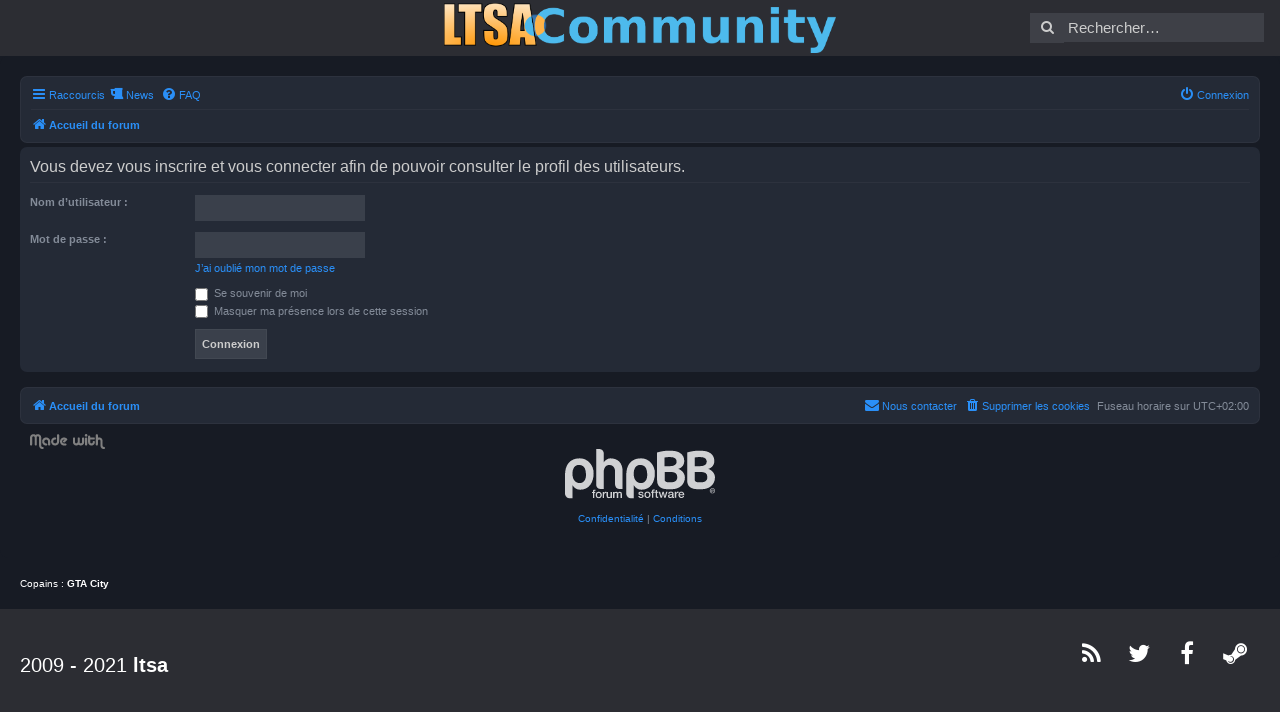

--- FILE ---
content_type: text/css
request_url: https://ltsa.community/forum/styles/ltsa-override/theme/ltsa.css
body_size: 640
content:
/**
Full width layout
*/
html {
    background-color: #2c2d33 !important;
    height: 100%;
}
.wrap {
    max-width: 100%;
    
}
.news .postbody h3 {
    text-align: center;
    font-size: 3em;
}.news .has-profile .postbody h3 {
    margin-right: 0px;
    background: #2a313e !important;
    padding: 8px;
}
.back2top {
    float: right;
    margin-top: -15px;
}

.copyright  img {
        opacity: 0.8;
        transition: opacity 1s ease;
    }

    .copyright  img:hover {
        opacity: 1;
    }
    .copyright-imgs .madewith {
        align-self:start;
        opacity: 1;

      filter: brightness(0.5);

    }
    .copyright-imgs {
        align-items: center;
        justify-content: start;
        align-content: start;
        display: flex;
        flex-direction: column;
    }
/*  

.wrap {
    max-width: 100%;
}
.back2top {
	clear: left;
}
.back2top .top {
	float: none;
}
 .inner:after,
ul.linklist:after,
.action-bar:after,
.notification_text:after,
.tabs-container:after,
.tabs > ul:after,
.minitabs > ul:after,
.postprofile .avatar-container:after {
	clear: left;
	
}
.postprofile {
    width: 20%;
    margin-right: 10px;
    padding: 5px;
    background-color: #f5f5f5;
    border: 1px solid #e3e3e3;
    border-radius: 4px;
    -webkit-box-shadow: inset 0 1px 1px rgba(0,0,0,.05);
    box-shadow: inset 0 1px 1px rgba(0,0,0,.05);
    color: #666666;
}
.forabg {
	clear: left;
}

.forumbg {
	clear: left;
}
.page-body {
	clear: left;
}
hr {
	clear: both;
}
.content {
    clear: left;
}
p.author {
clear: left;
}
  */


--- FILE ---
content_type: application/javascript
request_url: https://ltsa.community/ltsa-wrapper.js
body_size: 47939
content:
(()=>{var e={735:(e,t,n)=>{"use strict";n.d(t,{Z:()=>s});var o=n(645),r=n.n(o)()((function(e){return e[1]}));r.push([e.id,"html,\nbody {\n  margin: 0;\n  padding: 0;\n  font-family: Verdana, Helvetica, Arial, sans-serif;\n}\n",""]);const s=r},716:(e,t,n)=>{"use strict";n.d(t,{Z:()=>s});var o=n(645),r=n.n(o)()((function(e){return e[1]}));r.push([e.id,".ltsa-footer .ltsa-footer-container {\n  padding: 20px;\n  display: flex;\n  align-items: flex-end;\n  background-color: #2c2d33;\n}\n.ltsa-footer .ltsa-copy {\n  flex: 1;\n  font-size: 2em;\n  text-align: left;\n  /*padding: 8px;*/\n  color: white;\n}\n.ltsa-footer .ltsa-copy a:hover {\n  text-decoration: underline;\n}\n.ltsa-footer .ltsa-copy a {\n  color: #FFF;\n  text-decoration: none;\n  font-weight: bold;\n}\n.ltsa-footer a:hover {\n  text-decoration: underline;\n}\n.ltsa-footer a:hover.icon {\n  text-decoration: none;\n}\n.ltsa-footer a {\n  color: #FFF;\n  text-decoration: none;\n  font-weight: bold;\n}\n.ltsa-footer a.icon {\n  font-weight: normal;\n  line-height: 32px;\n  font-size: 24px;\n  width: 32px;\n  height: 32px;\n}\n.ltsa-footer .ltsa-friends {\n  padding: 20px;\n  font-size: 1em;\n  color: white;\n}\n.ltsa-footer .ltsa-linkscontainer {\n  display: flex;\n}\n.ltsa-footer .ltsa-linkscontainer .ltsa-links {\n  font-size: 2em;\n  display: flex;\n  flex: 1;\n  align-content: space-between;\n  flex-wrap: wrap;\n}\n.ltsa-footer .ltsa-linkscontainer .ltsa-links .ltsa-link,\n.ltsa-footer .ltsa-linkscontainer .ltsa-links .ltsa-friend {\n  justify-content: center;\n  display: flex;\n}\n.ltsa-footer .ltsa-linkscontainer .ltsa-links .ltsa-link.icon,\n.ltsa-footer .ltsa-linkscontainer .ltsa-links .ltsa-friend.icon {\n  border-radius: 8px;\n  margin: 4px;\n  padding: 4px;\n}\n.ltsa-footer .ltsa-linkscontainer .ltsa-links .ltsa-link.icon:active,\n.ltsa-footer .ltsa-linkscontainer .ltsa-links .ltsa-friend.icon:active {\n  background: grey;\n  color: black;\n}\n",""]);const s=r},255:(e,t,n)=>{"use strict";n.d(t,{Z:()=>s});var o=n(645),r=n.n(o)()((function(e){return e[1]}));r.push([e.id,".ltsa-header {\n  margin: 0;\n  padding: 0;\n  /*display: flex;*/\n  /*justify-content: space-between;*/\n}\n.ltsa-header .ltsa-search-box {\n  display: flex;\n  height: 56px;\n  align-items: center;\n  float: right;\n  width: 250px;\n  margin-left: -250px;\n  position: relative;\n  /*right: 0px;*/\n  /*display: flex;*/\n}\n.ltsa-header .ltsa-search-box .inputbox,\n.ltsa-header .ltsa-search-box .button {\n  background-color: #43454cd1;\n}\n.ltsa-header .ltsa-search-box input {\n  width: auto;\n  font-size: 15px;\n  padding-left: 4px;\n}\n.ltsa-header .ltsa-spacer-logo {\n  /*display: flex;*/\n}\n.ltsa-header .ltsa-main-logo {\n  flex-grow: 1;\n  /*background-size: contain;*/\n  /*background-repeat: no-repeat;*/\n  /*background-position: center;*/\n  background-color: #2c2d33;\n  /*background-image: url('/res/logo.png') ;*/\n  /*background: rgb(77,186,237);*/\n  /*background: linear-gradient(180deg, rgba(77,186,237,1) 0%, rgba(77,186,237,1) 85%, rgba(64,156,199,1) 100%);*/\n  text-align: center;\n  height: 56px;\n}\n.ltsa-header .ltsa-main-logo img {\n  width: 80%;\n  height: 50px;\n  padding: 3px;\n  object-fit: contain;\n}\n@media (max-width: 700px) {\n.ltsa-header .ltsa-search-box {\n    display: none;\n}\n}\n",""]);const s=r},645:e=>{"use strict";e.exports=function(e){var t=[];return t.toString=function(){return this.map((function(t){var n=e(t);return t[2]?"@media ".concat(t[2]," {").concat(n,"}"):n})).join("")},t.i=function(e,n,o){"string"==typeof e&&(e=[[null,e,""]]);var r={};if(o)for(var s=0;s<this.length;s++){var i=this[s][0];null!=i&&(r[i]=!0)}for(var l=0;l<e.length;l++){var c=[].concat(e[l]);o&&r[c[0]]||(n&&(c[2]?c[2]="".concat(n," and ").concat(c[2]):c[2]=n),t.push(c))}},t}},467:(e,t,n)=>{"use strict";n.r(t),n.d(t,{default:()=>i});var o=n(379),r=n.n(o),s=n(735);r()(s.Z,{insert:"head",singleton:!1});const i=s.Z.locals||{}},878:(e,t,n)=>{"use strict";n.r(t),n.d(t,{default:()=>i});var o=n(379),r=n.n(o),s=n(716);r()(s.Z,{insert:"head",singleton:!1});const i=s.Z.locals||{}},721:(e,t,n)=>{"use strict";n.r(t),n.d(t,{default:()=>i});var o=n(379),r=n.n(o),s=n(255);r()(s.Z,{insert:"head",singleton:!1});const i=s.Z.locals||{}},379:(e,t,n)=>{"use strict";var o,r=function(){var e={};return function(t){if(void 0===e[t]){var n=document.querySelector(t);if(window.HTMLIFrameElement&&n instanceof window.HTMLIFrameElement)try{n=n.contentDocument.head}catch(e){n=null}e[t]=n}return e[t]}}(),s=[];function i(e){for(var t=-1,n=0;n<s.length;n++)if(s[n].identifier===e){t=n;break}return t}function l(e,t){for(var n={},o=[],r=0;r<e.length;r++){var l=e[r],c=t.base?l[0]+t.base:l[0],a=n[c]||0,u="".concat(c," ").concat(a);n[c]=a+1;var p=i(u),d={css:l[1],media:l[2],sourceMap:l[3]};-1!==p?(s[p].references++,s[p].updater(d)):s.push({identifier:u,updater:m(d,t),references:1}),o.push(u)}return o}function c(e){var t=document.createElement("style"),o=e.attributes||{};if(void 0===o.nonce){var s=n.nc;s&&(o.nonce=s)}if(Object.keys(o).forEach((function(e){t.setAttribute(e,o[e])})),"function"==typeof e.insert)e.insert(t);else{var i=r(e.insert||"head");if(!i)throw new Error("Couldn't find a style target. This probably means that the value for the 'insert' parameter is invalid.");i.appendChild(t)}return t}var a,u=(a=[],function(e,t){return a[e]=t,a.filter(Boolean).join("\n")});function p(e,t,n,o){var r=n?"":o.media?"@media ".concat(o.media," {").concat(o.css,"}"):o.css;if(e.styleSheet)e.styleSheet.cssText=u(t,r);else{var s=document.createTextNode(r),i=e.childNodes;i[t]&&e.removeChild(i[t]),i.length?e.insertBefore(s,i[t]):e.appendChild(s)}}function d(e,t,n){var o=n.css,r=n.media,s=n.sourceMap;if(r?e.setAttribute("media",r):e.removeAttribute("media"),s&&"undefined"!=typeof btoa&&(o+="\n/*# sourceMappingURL=data:application/json;base64,".concat(btoa(unescape(encodeURIComponent(JSON.stringify(s))))," */")),e.styleSheet)e.styleSheet.cssText=o;else{for(;e.firstChild;)e.removeChild(e.firstChild);e.appendChild(document.createTextNode(o))}}var f=null,h=0;function m(e,t){var n,o,r;if(t.singleton){var s=h++;n=f||(f=c(t)),o=p.bind(null,n,s,!1),r=p.bind(null,n,s,!0)}else n=c(t),o=d.bind(null,n,t),r=function(){!function(e){if(null===e.parentNode)return!1;e.parentNode.removeChild(e)}(n)};return o(e),function(t){if(t){if(t.css===e.css&&t.media===e.media&&t.sourceMap===e.sourceMap)return;o(e=t)}else r()}}e.exports=function(e,t){(t=t||{}).singleton||"boolean"==typeof t.singleton||(t.singleton=(void 0===o&&(o=Boolean(window&&document&&document.all&&!window.atob)),o));var n=l(e=e||[],t);return function(e){if(e=e||[],"[object Array]"===Object.prototype.toString.call(e)){for(var o=0;o<n.length;o++){var r=i(n[o]);s[r].references--}for(var c=l(e,t),a=0;a<n.length;a++){var u=i(n[a]);0===s[u].references&&(s[u].updater(),s.splice(u,1))}n=c}}}},457:(e,t)=>{"use strict";Object.defineProperty(t,"__esModule",{value:!0}),t.SLOGAN=t.FRIENDS=t.LINKS=void 0,t.LINKS={rss:{label:"Flux RSS",url:"/forum/feed.php",icon:"fa fa-rss"},twitter:{label:"Twitter",icon:"fa fa-twitter",url:"//twitter.com/#!/ltsacommunity"},facebook:{label:"Facebook",icon:"fa fa-facebook",url:"https://www.facebook.com/pages/LTSA/189082791150696"},steam:{label:"Steam",icon:"fa fa-steam",url:"https://steamcommunity.com/groups/LTSA"}},t.FRIENDS={gtacity:{label:"GTA City",url:"http://gtacity.fr"}},t.SLOGAN=["Repaire du lamasticot !","Roxx du poney !","Chuck norris en a peur.","La vie, la vraie.","Premier fournisseur de couscous !","ça troue le cul !","Ici on aime le point culture !","Il n'y a pas que la vraie vie dans la vie.","42","Les dauphin sont nos amis.","La reponse à la vie, à l'univers et à tout le reste.","Mandrac est méchant.","Is made of cats.","Cause we are too Boogie.","C'est quoi ça ?","Is for Pr0n.","Pok is an idiot ! HA-ha-ha-HA-HA !","Yep, thats a Pigeon.","That took my life ! ","Iz GoIn' ToO Fazt !!","ALL GLORY TO THE HYPNOTOAD !","All your base are belong to us.","So long and thanks for all the fish.","Sympa le nouveau design :)","Il a LTSA , il a tout compris :D","L.T.S.A. : En root pour l'aventure !","Have fun, Have a LTSA.","Got L.T.S.A ?","Au pire on le biffle."]},426:(e,t,n)=>{"use strict";const o=n(367);n(305),window._ltsa=new o.LTSAWrapper},50:(e,t,n)=>{"use strict";Object.defineProperty(t,"X",{value:!0});const o=n(798),r=n(457);t.Z=o.defineComponent({data:()=>({LINKS:r.LINKS,FRIENDS:r.FRIENDS}),created(){}})},34:(e,t,n)=>{"use strict";Object.defineProperty(t,"X",{value:!0});const o=n(798),r=n(457);t.Z=o.defineComponent({data:()=>({SLOGAN:r.SLOGAN}),computed:{randomSlogan:{get(){const e=r.SLOGAN[Math.floor(Math.random()*r.SLOGAN.length)];return console.log(e),e},set(){}}}})},367:function(e,t,n){"use strict";var o=this&&this.__importDefault||function(e){return e&&e.__esModule?e:{default:e}};Object.defineProperty(t,"__esModule",{value:!0}),t.LTSAWrapper=void 0;const r=n(798),s=o(n(937)),i=o(n(166));class l{constructor(){this.siteName="L.T.S.A"}static bindVue(e,t,n){return e.component("",t).mount(n)}static computeSIDToAppend(e){if(e=String(e),!l.sid)return null;const t=e.indexOf("?");if(t<0)return e.length>0?e+"?sid="+String(l.sid):String(l.sid);{const n=e.substring(t),o=new URLSearchParams(n);return o.has("sid")?null:(o.set("sid",l.sid),e.substring(0,t)+String(o))}}wrapAroundBody(){window.addEventListener("DOMContentLoaded",(e=>{const t=document.createElement("div");document.body.prepend(t);const n=r.createApp(i.default),o=r.createApp(s.default),c={mounted(e,t){const n=t.arg||"href",o=l.computeSIDToAppend(e[n]);o&&(e[n]=o)}};o.directive("append-sid",c),n.directive("append-sid",c),n.mount(t);const a=document.createElement("div");document.body.append(a),o.mount(a)}))}}t.LTSAWrapper=l,l.sid=new URLSearchParams(window.location.search).get("sid")},937:(e,t,n)=>{"use strict";n.r(t),n.d(t,{__esModule:()=>h.X,default:()=>m});var o=n(798);const r={class:"ltsa-footer"},s={class:"ltsa-friends"},i=(0,o.createTextVNode)(" Copains : "),l={class:"ltsa-footer-container"},c={class:"ltsa-copy"},a=(0,o.createTextVNode)(" 2009 - 2021 "),u={alt:"ltsa.community",href:"https://ltsa.community"},p={class:"ltsa-linkscontainer"},d={class:"ltsa-links"},f=(0,o.createVNode)("img",{style:{position:"absolute"},src:"//sstatic1.histats.com/0.gif?2228794&101",alt:"web page hit counter",border:"0"},null,-1);var h=n(50);n(587),h.Z.render=function(e,t,n,h,m,g){const v=(0,o.resolveDirective)("append-sid");return(0,o.openBlock)(),(0,o.createBlock)("div",r,[(0,o.createVNode)("div",s,[i,((0,o.openBlock)(!0),(0,o.createBlock)(o.Fragment,null,(0,o.renderList)(e.FRIENDS,(e=>((0,o.openBlock)(),(0,o.createBlock)("a",{class:"ltsa-friend",href:e.url},(0,o.toDisplayString)(e.label),9,["href"])))),256))]),(0,o.createVNode)("div",l,[(0,o.createVNode)("div",c,[a,(0,o.createVNode)("b",null,[(0,o.withDirectives)((0,o.createVNode)("a",u,"ltsa",512),[[v]])])]),(0,o.createVNode)("div",p,[(0,o.createVNode)("div",d,[((0,o.openBlock)(!0),(0,o.createBlock)(o.Fragment,null,(0,o.renderList)(e.LINKS,(e=>((0,o.openBlock)(),(0,o.createBlock)("a",{title:e.label,class:["ltsa-link icon",e.icon],href:e.url},null,10,["title","href"])))),256))])])]),f])};const m=h.Z},166:(e,t,n)=>{"use strict";n.r(t),n.d(t,{__esModule:()=>d.X,default:()=>f});var o=n(798);const r={class:"ltsa-header"},s={id:"search-box",class:"ltsa-search-box",role:"search"},i={action:"/forum/search.php",method:"get",id:"search"},l=(0,o.createVNode)("input",{name:"keywords",id:"keywords",type:"search",maxlength:"128",title:"Rechercher par mots-clés",class:"inputbox search tiny",size:"20",value:"",placeholder:"Rechercher…"},null,-1),c=(0,o.createVNode)("button",{class:"button button-search",type:"submit",title:"Rechercher"},[(0,o.createVNode)("i",{class:"icon fa-search fa-fw","aria-hidden":"true"}),(0,o.createVNode)("span",{class:"sr-only"},"Rechercher")],-1),a={type:"hidden",name:"sid"},u={class:"ltsa-main-logo"},p=(0,o.createVNode)("img",{alt:"ltsa.community",src:"/res/logob.png"},null,-1);var d=n(34);n(697),d.Z.render=function(e,t,n,d,f,h){const m=(0,o.resolveDirective)("append-sid");return(0,o.openBlock)(),(0,o.createBlock)("div",r,[(0,o.createVNode)("div",s,[(0,o.withDirectives)((0,o.createVNode)("form",i,[(0,o.createVNode)("fieldset",null,[l,c,(0,o.withDirectives)((0,o.createVNode)("input",a,null,512),[[m,void 0,"value"]]),(0,o.createCommentVNode)('                    <a v-append-sid href="/forum/search.php" class="button button-search-end" title="Recherche avancée">'),(0,o.createCommentVNode)('                        <i class="icon fa-cog fa-fw" aria-hidden="true"></i><span class="sr-only">Recherche avancée</span>'),(0,o.createCommentVNode)("                    </a>")])],512),[[m,void 0,"action"]])]),(0,o.createVNode)("div",u,[(0,o.withDirectives)((0,o.createVNode)("a",{title:e.randomSlogan,href:"https://ltsa.community"},[p],8,["title"]),[[m]])])])};const f=d.Z},305:(e,t,n)=>{var o=n(467);"string"==typeof o&&(o=[[e.id,o,""]]),o.locals&&(e.exports=o.locals),(0,n(346).Z)("5f4744a7",o,!1,{})},587:(e,t,n)=>{var o=n(878);"string"==typeof o&&(o=[[e.id,o,""]]),o.locals&&(e.exports=o.locals),(0,n(346).Z)("79cc973e",o,!1,{})},697:(e,t,n)=>{var o=n(721);"string"==typeof o&&(o=[[e.id,o,""]]),o.locals&&(e.exports=o.locals),(0,n(346).Z)("58613c20",o,!1,{})},346:(e,t,n)=>{"use strict";function o(e,t){for(var n=[],o={},r=0;r<t.length;r++){var s=t[r],i=s[0],l={id:e+":"+r,css:s[1],media:s[2],sourceMap:s[3]};o[i]?o[i].parts.push(l):n.push(o[i]={id:i,parts:[l]})}return n}n.d(t,{Z:()=>h});var r="undefined"!=typeof document;if("undefined"!=typeof DEBUG&&DEBUG&&!r)throw new Error("vue-style-loader cannot be used in a non-browser environment. Use { target: 'node' } in your Webpack config to indicate a server-rendering environment.");var s={},i=r&&(document.head||document.getElementsByTagName("head")[0]),l=null,c=0,a=!1,u=function(){},p=null,d="data-vue-ssr-id",f="undefined"!=typeof navigator&&/msie [6-9]\b/.test(navigator.userAgent.toLowerCase());function h(e,t,n,r){a=n,p=r||{};var i=o(e,t);return m(i),function(t){for(var n=[],r=0;r<i.length;r++){var l=i[r];(c=s[l.id]).refs--,n.push(c)}for(t?m(i=o(e,t)):i=[],r=0;r<n.length;r++){var c;if(0===(c=n[r]).refs){for(var a=0;a<c.parts.length;a++)c.parts[a]();delete s[c.id]}}}}function m(e){for(var t=0;t<e.length;t++){var n=e[t],o=s[n.id];if(o){o.refs++;for(var r=0;r<o.parts.length;r++)o.parts[r](n.parts[r]);for(;r<n.parts.length;r++)o.parts.push(v(n.parts[r]));o.parts.length>n.parts.length&&(o.parts.length=n.parts.length)}else{var i=[];for(r=0;r<n.parts.length;r++)i.push(v(n.parts[r]));s[n.id]={id:n.id,refs:1,parts:i}}}}function g(){var e=document.createElement("style");return e.type="text/css",i.appendChild(e),e}function v(e){var t,n,o=document.querySelector("style["+d+'~="'+e.id+'"]');if(o){if(a)return u;o.parentNode.removeChild(o)}if(f){var r=c++;o=l||(l=g()),t=x.bind(null,o,r,!1),n=x.bind(null,o,r,!0)}else o=g(),t=_.bind(null,o),n=function(){o.parentNode.removeChild(o)};return t(e),function(o){if(o){if(o.css===e.css&&o.media===e.media&&o.sourceMap===e.sourceMap)return;t(e=o)}else n()}}var y,b=(y=[],function(e,t){return y[e]=t,y.filter(Boolean).join("\n")});function x(e,t,n,o){var r=n?"":o.css;if(e.styleSheet)e.styleSheet.cssText=b(t,r);else{var s=document.createTextNode(r),i=e.childNodes;i[t]&&e.removeChild(i[t]),i.length?e.insertBefore(s,i[t]):e.appendChild(s)}}function _(e,t){var n=t.css,o=t.media,r=t.sourceMap;if(o&&e.setAttribute("media",o),p.ssrId&&e.setAttribute(d,t.id),r&&(n+="\n/*# sourceURL="+r.sources[0]+" */",n+="\n/*# sourceMappingURL=data:application/json;base64,"+btoa(unescape(encodeURIComponent(JSON.stringify(r))))+" */"),e.styleSheet)e.styleSheet.cssText=n;else{for(;e.firstChild;)e.removeChild(e.firstChild);e.appendChild(document.createTextNode(n))}}},798:(e,t,n)=>{"use strict";function o(e,t){const n=Object.create(null),o=e.split(",");for(let e=0;e<o.length;e++)n[o[e]]=!0;return t?e=>!!n[e.toLowerCase()]:e=>!!n[e]}n.r(t),n.d(t,{BaseTransition:()=>Xn,Comment:()=>Yo,Fragment:()=>Jo,KeepAlive:()=>so,Static:()=>Qo,Suspense:()=>un,Teleport:()=>Ho,Text:()=>Xo,Transition:()=>Rs,TransitionGroup:()=>Ws,callWithAsyncErrorHandling:()=>Nt,callWithErrorHandling:()=>Tt,camelize:()=>K,capitalize:()=>Z,cloneVNode:()=>hr,compile:()=>Ta,computed:()=>Yr,createApp:()=>ki,createBlock:()=>ir,createCommentVNode:()=>vr,createHydrationRenderer:()=>Bo,createRenderer:()=>Lo,createSSRApp:()=>wi,createSlots:()=>cs,createStaticVNode:()=>gr,createTextVNode:()=>mr,createVNode:()=>fr,customRef:()=>vt,defineAsyncComponent:()=>Ao,defineComponent:()=>Eo,defineEmit:()=>es,defineProps:()=>Qr,devtools:()=>Xt,getCurrentInstance:()=>jr,getTransitionRawChildren:()=>oo,h:()=>ns,handleError:()=>Et,hydrate:()=>Ci,initCustomFormatter:()=>ss,inject:()=>Cr,isProxy:()=>ot,isReactive:()=>tt,isReadonly:()=>nt,isRef:()=>lt,isVNode:()=>lr,markRaw:()=>st,mergeProps:()=>_r,nextTick:()=>Dt,onActivated:()=>lo,onBeforeMount:()=>Ln,onBeforeUnmount:()=>Pn,onBeforeUpdate:()=>Vn,onDeactivated:()=>co,onErrorCaptured:()=>Dn,onMounted:()=>Bn,onRenderTracked:()=>Un,onRenderTriggered:()=>jn,onUnmounted:()=>$n,onUpdated:()=>In,openBlock:()=>nr,popScopeId:()=>Cn,provide:()=>Sr,proxyRefs:()=>mt,pushScopeId:()=>Sn,queuePostFlushCb:()=>Gt,reactive:()=>Je,readonly:()=>Ye,ref:()=>ct,registerRuntimeCompiler:()=>Kr,render:()=>Si,renderList:()=>is,renderSlot:()=>vn,resolveComponent:()=>zo,resolveDirective:()=>Wo,resolveDynamicComponent:()=>Go,resolveTransitionHooks:()=>Qn,setBlockTracking:()=>sr,setDevtoolsHook:()=>Yt,setTransitionHooks:()=>no,shallowReactive:()=>Xe,shallowReadonly:()=>Qe,shallowRef:()=>at,ssrContextKey:()=>os,ssrUtils:()=>us,toDisplayString:()=>g,toHandlerKey:()=>q,toHandlers:()=>ls,toRaw:()=>rt,toRef:()=>xt,toRefs:()=>yt,transformVNodeArgs:()=>ar,triggerRef:()=>dt,unref:()=>ft,useContext:()=>ts,useCssModule:()=>Es,useCssVars:()=>As,useSSRContext:()=>rs,useTransitionState:()=>qn,vModelCheckbox:()=>ti,vModelDynamic:()=>ci,vModelRadio:()=>oi,vModelSelect:()=>ri,vModelText:()=>ei,vShow:()=>mi,version:()=>as,warn:()=>Ct,watch:()=>Kn,watchEffect:()=>Hn,withCtx:()=>bn,withDirectives:()=>bo,withKeys:()=>hi,withModifiers:()=>di,withScopeId:()=>kn});const r=o("Infinity,undefined,NaN,isFinite,isNaN,parseFloat,parseInt,decodeURI,decodeURIComponent,encodeURI,encodeURIComponent,Math,Number,Date,Array,Object,Boolean,String,RegExp,Map,Set,JSON,Intl"),s=o("itemscope,allowfullscreen,formnovalidate,ismap,nomodule,novalidate,readonly");function i(e){if(A(e)){const t={};for(let n=0;n<e.length;n++){const o=e[n],r=i(L(o)?a(o):o);if(r)for(const e in r)t[e]=r[e]}return t}if(V(e))return e}const l=/;(?![^(]*\))/g,c=/:(.+)/;function a(e){const t={};return e.split(l).forEach((e=>{if(e){const n=e.split(c);n.length>1&&(t[n[0].trim()]=n[1].trim())}})),t}function u(e){let t="";if(L(e))t=e;else if(A(e))for(let n=0;n<e.length;n++)t+=u(e[n])+" ";else if(V(e))for(const n in e)e[n]&&(t+=n+" ");return t.trim()}const p=o("html,body,base,head,link,meta,style,title,address,article,aside,footer,header,h1,h2,h3,h4,h5,h6,hgroup,nav,section,div,dd,dl,dt,figcaption,figure,picture,hr,img,li,main,ol,p,pre,ul,a,b,abbr,bdi,bdo,br,cite,code,data,dfn,em,i,kbd,mark,q,rp,rt,rtc,ruby,s,samp,small,span,strong,sub,sup,time,u,var,wbr,area,audio,map,track,video,embed,object,param,source,canvas,script,noscript,del,ins,caption,col,colgroup,table,thead,tbody,td,th,tr,button,datalist,fieldset,form,input,label,legend,meter,optgroup,option,output,progress,select,textarea,details,dialog,menu,summary,template,blockquote,iframe,tfoot"),d=o("svg,animate,animateMotion,animateTransform,circle,clipPath,color-profile,defs,desc,discard,ellipse,feBlend,feColorMatrix,feComponentTransfer,feComposite,feConvolveMatrix,feDiffuseLighting,feDisplacementMap,feDistanceLight,feDropShadow,feFlood,feFuncA,feFuncB,feFuncG,feFuncR,feGaussianBlur,feImage,feMerge,feMergeNode,feMorphology,feOffset,fePointLight,feSpecularLighting,feSpotLight,feTile,feTurbulence,filter,foreignObject,g,hatch,hatchpath,image,line,linearGradient,marker,mask,mesh,meshgradient,meshpatch,meshrow,metadata,mpath,path,pattern,polygon,polyline,radialGradient,rect,set,solidcolor,stop,switch,symbol,text,textPath,title,tspan,unknown,use,view"),f=o("area,base,br,col,embed,hr,img,input,link,meta,param,source,track,wbr");function h(e,t){if(e===t)return!0;let n=F(e),o=F(t);if(n||o)return!(!n||!o)&&e.getTime()===t.getTime();if(n=A(e),o=A(t),n||o)return!(!n||!o)&&function(e,t){if(e.length!==t.length)return!1;let n=!0;for(let o=0;n&&o<e.length;o++)n=h(e[o],t[o]);return n}(e,t);if(n=V(e),o=V(t),n||o){if(!n||!o)return!1;if(Object.keys(e).length!==Object.keys(t).length)return!1;for(const n in e){const o=e.hasOwnProperty(n),r=t.hasOwnProperty(n);if(o&&!r||!o&&r||!h(e[n],t[n]))return!1}}return String(e)===String(t)}function m(e,t){return e.findIndex((e=>h(e,t)))}const g=e=>null==e?"":V(e)?JSON.stringify(e,v,2):String(e),v=(e,t)=>M(t)?{[`Map(${t.size})`]:[...t.entries()].reduce(((e,[t,n])=>(e[t+" =>"]=n,e)),{})}:R(t)?{[`Set(${t.size})`]:[...t.values()]}:!V(t)||A(t)||j(t)?t:String(t),y={},b=[],x=()=>{},_=()=>!1,S=/^on[^a-z]/,C=e=>S.test(e),k=e=>e.startsWith("onUpdate:"),w=Object.assign,T=(e,t)=>{const n=e.indexOf(t);n>-1&&e.splice(n,1)},N=Object.prototype.hasOwnProperty,E=(e,t)=>N.call(e,t),A=Array.isArray,M=e=>"[object Map]"===$(e),R=e=>"[object Set]"===$(e),F=e=>e instanceof Date,O=e=>"function"==typeof e,L=e=>"string"==typeof e,B=e=>"symbol"==typeof e,V=e=>null!==e&&"object"==typeof e,I=e=>V(e)&&O(e.then)&&O(e.catch),P=Object.prototype.toString,$=e=>P.call(e),j=e=>"[object Object]"===$(e),U=e=>L(e)&&"NaN"!==e&&"-"!==e[0]&&""+parseInt(e,10)===e,D=o(",key,ref,onVnodeBeforeMount,onVnodeMounted,onVnodeBeforeUpdate,onVnodeUpdated,onVnodeBeforeUnmount,onVnodeUnmounted"),H=e=>{const t=Object.create(null);return n=>t[n]||(t[n]=e(n))},z=/-(\w)/g,K=H((e=>e.replace(z,((e,t)=>t?t.toUpperCase():"")))),G=/\B([A-Z])/g,W=H((e=>e.replace(G,"-$1").toLowerCase())),Z=H((e=>e.charAt(0).toUpperCase()+e.slice(1))),q=H((e=>e?"on"+Z(e):"")),J=(e,t)=>e!==t&&(e==e||t==t),X=(e,t)=>{for(let n=0;n<e.length;n++)e[n](t)},Y=(e,t,n)=>{Object.defineProperty(e,t,{configurable:!0,enumerable:!1,value:n})},Q=e=>{const t=parseFloat(e);return isNaN(t)?e:t},ee=new WeakMap,te=[];let ne;const oe=Symbol(""),re=Symbol("");function se(e,t=y){(function(e){return e&&!0===e._isEffect})(e)&&(e=e.raw);const n=function(e,t){const n=function(){if(!n.active)return t.scheduler?void 0:e();if(!te.includes(n)){ce(n);try{return ue.push(ae),ae=!0,te.push(n),ne=n,e()}finally{te.pop(),de(),ne=te[te.length-1]}}};return n.id=le++,n.allowRecurse=!!t.allowRecurse,n._isEffect=!0,n.active=!0,n.raw=e,n.deps=[],n.options=t,n}(e,t);return t.lazy||n(),n}function ie(e){e.active&&(ce(e),e.options.onStop&&e.options.onStop(),e.active=!1)}let le=0;function ce(e){const{deps:t}=e;if(t.length){for(let n=0;n<t.length;n++)t[n].delete(e);t.length=0}}let ae=!0;const ue=[];function pe(){ue.push(ae),ae=!1}function de(){const e=ue.pop();ae=void 0===e||e}function fe(e,t,n){if(!ae||void 0===ne)return;let o=ee.get(e);o||ee.set(e,o=new Map);let r=o.get(n);r||o.set(n,r=new Set),r.has(ne)||(r.add(ne),ne.deps.push(r))}function he(e,t,n,o,r,s){const i=ee.get(e);if(!i)return;const l=new Set,c=e=>{e&&e.forEach((e=>{(e!==ne||e.allowRecurse)&&l.add(e)}))};if("clear"===t)i.forEach(c);else if("length"===n&&A(e))i.forEach(((e,t)=>{("length"===t||t>=o)&&c(e)}));else switch(void 0!==n&&c(i.get(n)),t){case"add":A(e)?U(n)&&c(i.get("length")):(c(i.get(oe)),M(e)&&c(i.get(re)));break;case"delete":A(e)||(c(i.get(oe)),M(e)&&c(i.get(re)));break;case"set":M(e)&&c(i.get(oe))}l.forEach((e=>{e.options.scheduler?e.options.scheduler(e):e()}))}const me=new Set(Object.getOwnPropertyNames(Symbol).map((e=>Symbol[e])).filter(B)),ge=_e(),ve=_e(!1,!0),ye=_e(!0),be=_e(!0,!0),xe={};function _e(e=!1,t=!1){return function(n,o,r){if("__v_isReactive"===o)return!e;if("__v_isReadonly"===o)return e;if("__v_raw"===o&&r===(e?qe:Ze).get(n))return n;const s=A(n);if(!e&&s&&E(xe,o))return Reflect.get(xe,o,r);const i=Reflect.get(n,o,r);return(B(o)?me.has(o):"__proto__"===o||"__v_isRef"===o)?i:(e||fe(n,0,o),t?i:lt(i)?s&&U(o)?i:i.value:V(i)?e?Ye(i):Je(i):i)}}function Se(e=!1){return function(t,n,o,r){const s=t[n];if(!e&&(o=rt(o),!A(t)&&lt(s)&&!lt(o)))return s.value=o,!0;const i=A(t)&&U(n)?Number(n)<t.length:E(t,n),l=Reflect.set(t,n,o,r);return t===rt(r)&&(i?J(o,s)&&he(t,"set",n,o):he(t,"add",n,o)),l}}["includes","indexOf","lastIndexOf"].forEach((e=>{const t=Array.prototype[e];xe[e]=function(...e){const n=rt(this);for(let e=0,t=this.length;e<t;e++)fe(n,0,e+"");const o=t.apply(n,e);return-1===o||!1===o?t.apply(n,e.map(rt)):o}})),["push","pop","shift","unshift","splice"].forEach((e=>{const t=Array.prototype[e];xe[e]=function(...e){pe();const n=t.apply(this,e);return de(),n}}));const Ce={get:ge,set:Se(),deleteProperty:function(e,t){const n=E(e,t),o=Reflect.deleteProperty(e,t);return o&&n&&he(e,"delete",t,void 0),o},has:function(e,t){const n=Reflect.has(e,t);return B(t)&&me.has(t)||fe(e,0,t),n},ownKeys:function(e){return fe(e,0,A(e)?"length":oe),Reflect.ownKeys(e)}},ke={get:ye,set:(e,t)=>!0,deleteProperty:(e,t)=>!0},we=w({},Ce,{get:ve,set:Se(!0)}),Te=w({},ke,{get:be}),Ne=e=>V(e)?Je(e):e,Ee=e=>V(e)?Ye(e):e,Ae=e=>e,Me=e=>Reflect.getPrototypeOf(e);function Re(e,t,n=!1,o=!1){const r=rt(e=e.__v_raw),s=rt(t);t!==s&&!n&&fe(r,0,t),!n&&fe(r,0,s);const{has:i}=Me(r),l=n?Ee:o?Ae:Ne;return i.call(r,t)?l(e.get(t)):i.call(r,s)?l(e.get(s)):void 0}function Fe(e,t=!1){const n=this.__v_raw,o=rt(n),r=rt(e);return e!==r&&!t&&fe(o,0,e),!t&&fe(o,0,r),e===r?n.has(e):n.has(e)||n.has(r)}function Oe(e,t=!1){return e=e.__v_raw,!t&&fe(rt(e),0,oe),Reflect.get(e,"size",e)}function Le(e){e=rt(e);const t=rt(this),n=Me(t).has.call(t,e);return t.add(e),n||he(t,"add",e,e),this}function Be(e,t){t=rt(t);const n=rt(this),{has:o,get:r}=Me(n);let s=o.call(n,e);s||(e=rt(e),s=o.call(n,e));const i=r.call(n,e);return n.set(e,t),s?J(t,i)&&he(n,"set",e,t):he(n,"add",e,t),this}function Ve(e){const t=rt(this),{has:n,get:o}=Me(t);let r=n.call(t,e);r||(e=rt(e),r=n.call(t,e)),o&&o.call(t,e);const s=t.delete(e);return r&&he(t,"delete",e,void 0),s}function Ie(){const e=rt(this),t=0!==e.size,n=e.clear();return t&&he(e,"clear",void 0,void 0),n}function Pe(e,t){return function(n,o){const r=this,s=r.__v_raw,i=rt(s),l=e?Ee:t?Ae:Ne;return!e&&fe(i,0,oe),s.forEach(((e,t)=>n.call(o,l(e),l(t),r)))}}function $e(e,t,n){return function(...o){const r=this.__v_raw,s=rt(r),i=M(s),l="entries"===e||e===Symbol.iterator&&i,c="keys"===e&&i,a=r[e](...o),u=t?Ee:n?Ae:Ne;return!t&&fe(s,0,c?re:oe),{next(){const{value:e,done:t}=a.next();return t?{value:e,done:t}:{value:l?[u(e[0]),u(e[1])]:u(e),done:t}},[Symbol.iterator](){return this}}}}function je(e){return function(...t){return"delete"!==e&&this}}const Ue={get(e){return Re(this,e)},get size(){return Oe(this)},has:Fe,add:Le,set:Be,delete:Ve,clear:Ie,forEach:Pe(!1,!1)},De={get(e){return Re(this,e,!1,!0)},get size(){return Oe(this)},has:Fe,add:Le,set:Be,delete:Ve,clear:Ie,forEach:Pe(!1,!0)},He={get(e){return Re(this,e,!0)},get size(){return Oe(this,!0)},has(e){return Fe.call(this,e,!0)},add:je("add"),set:je("set"),delete:je("delete"),clear:je("clear"),forEach:Pe(!0,!1)};function ze(e,t){const n=t?De:e?He:Ue;return(t,o,r)=>"__v_isReactive"===o?!e:"__v_isReadonly"===o?e:"__v_raw"===o?t:Reflect.get(E(n,o)&&o in t?n:t,o,r)}["keys","values","entries",Symbol.iterator].forEach((e=>{Ue[e]=$e(e,!1,!1),He[e]=$e(e,!0,!1),De[e]=$e(e,!1,!0)}));const Ke={get:ze(!1,!1)},Ge={get:ze(!1,!0)},We={get:ze(!0,!1)},Ze=new WeakMap,qe=new WeakMap;function Je(e){return e&&e.__v_isReadonly?e:et(e,!1,Ce,Ke)}function Xe(e){return et(e,!1,we,Ge)}function Ye(e){return et(e,!0,ke,We)}function Qe(e){return et(e,!0,Te,We)}function et(e,t,n,o){if(!V(e))return e;if(e.__v_raw&&(!t||!e.__v_isReactive))return e;const r=t?qe:Ze,s=r.get(e);if(s)return s;const i=function(e){return e.__v_skip||!Object.isExtensible(e)?0:function(e){switch(e){case"Object":case"Array":return 1;case"Map":case"Set":case"WeakMap":case"WeakSet":return 2;default:return 0}}((e=>$(e).slice(8,-1))(e))}(e);if(0===i)return e;const l=new Proxy(e,2===i?o:n);return r.set(e,l),l}function tt(e){return nt(e)?tt(e.__v_raw):!(!e||!e.__v_isReactive)}function nt(e){return!(!e||!e.__v_isReadonly)}function ot(e){return tt(e)||nt(e)}function rt(e){return e&&rt(e.__v_raw)||e}function st(e){return Y(e,"__v_skip",!0),e}const it=e=>V(e)?Je(e):e;function lt(e){return Boolean(e&&!0===e.__v_isRef)}function ct(e){return pt(e)}function at(e){return pt(e,!0)}class ut{constructor(e,t=!1){this._rawValue=e,this._shallow=t,this.__v_isRef=!0,this._value=t?e:it(e)}get value(){return fe(rt(this),0,"value"),this._value}set value(e){J(rt(e),this._rawValue)&&(this._rawValue=e,this._value=this._shallow?e:it(e),he(rt(this),"set","value",e))}}function pt(e,t=!1){return lt(e)?e:new ut(e,t)}function dt(e){he(rt(e),"set","value",void 0)}function ft(e){return lt(e)?e.value:e}const ht={get:(e,t,n)=>ft(Reflect.get(e,t,n)),set:(e,t,n,o)=>{const r=e[t];return lt(r)&&!lt(n)?(r.value=n,!0):Reflect.set(e,t,n,o)}};function mt(e){return tt(e)?e:new Proxy(e,ht)}class gt{constructor(e){this.__v_isRef=!0;const{get:t,set:n}=e((()=>fe(this,0,"value")),(()=>he(this,"set","value")));this._get=t,this._set=n}get value(){return this._get()}set value(e){this._set(e)}}function vt(e){return new gt(e)}function yt(e){const t=A(e)?new Array(e.length):{};for(const n in e)t[n]=xt(e,n);return t}class bt{constructor(e,t){this._object=e,this._key=t,this.__v_isRef=!0}get value(){return this._object[this._key]}set value(e){this._object[this._key]=e}}function xt(e,t){return lt(e[t])?e[t]:new bt(e,t)}class _t{constructor(e,t,n){this._setter=t,this._dirty=!0,this.__v_isRef=!0,this.effect=se(e,{lazy:!0,scheduler:()=>{this._dirty||(this._dirty=!0,he(rt(this),"set","value"))}}),this.__v_isReadonly=n}get value(){return this._dirty&&(this._value=this.effect(),this._dirty=!1),fe(rt(this),0,"value"),this._value}set value(e){this._setter(e)}}const St=[];function Ct(e,...t){pe();const n=St.length?St[St.length-1].component:null,o=n&&n.appContext.config.warnHandler,r=function(){let e=St[St.length-1];if(!e)return[];const t=[];for(;e;){const n=t[0];n&&n.vnode===e?n.recurseCount++:t.push({vnode:e,recurseCount:0});const o=e.component&&e.component.parent;e=o&&o.vnode}return t}();if(o)Tt(o,n,11,[e+t.join(""),n&&n.proxy,r.map((({vnode:e})=>`at <${Xr(n,e.type)}>`)).join("\n"),r]);else{const n=["[Vue warn]: "+e,...t];r.length&&n.push("\n",...function(e){const t=[];return e.forEach(((e,n)=>{t.push(...0===n?[]:["\n"],...function({vnode:e,recurseCount:t}){const n=t>0?`... (${t} recursive calls)`:"",o=" at <"+Xr(e.component,e.type,!!e.component&&null==e.component.parent),r=">"+n;return e.props?[o,...kt(e.props),r]:[o+r]}(e))})),t}(r)),console.warn(...n)}de()}function kt(e){const t=[],n=Object.keys(e);return n.slice(0,3).forEach((n=>{t.push(...wt(n,e[n]))})),n.length>3&&t.push(" ..."),t}function wt(e,t,n){return L(t)?(t=JSON.stringify(t),n?t:[`${e}=${t}`]):"number"==typeof t||"boolean"==typeof t||null==t?n?t:[`${e}=${t}`]:lt(t)?(t=wt(e,rt(t.value),!0),n?t:[e+"=Ref<",t,">"]):O(t)?[`${e}=fn${t.name?`<${t.name}>`:""}`]:(t=rt(t),n?t:[e+"=",t])}function Tt(e,t,n,o){let r;try{r=o?e(...o):e()}catch(e){Et(e,t,n)}return r}function Nt(e,t,n,o){if(O(e)){const r=Tt(e,t,n,o);return r&&I(r)&&r.catch((e=>{Et(e,t,n)})),r}const r=[];for(let s=0;s<e.length;s++)r.push(Nt(e[s],t,n,o));return r}function Et(e,t,n,o=!0){if(t){let o=t.parent;const r=t.proxy,s=n;for(;o;){const t=o.ec;if(t)for(let n=0;n<t.length;n++)if(!1===t[n](e,r,s))return;o=o.parent}const i=t.appContext.config.errorHandler;if(i)return void Tt(i,null,10,[e,r,s])}!function(e,t,n,o=!0){console.error(e)}(e,0,0,o)}let At=!1,Mt=!1;const Rt=[];let Ft=0;const Ot=[];let Lt=null,Bt=0;const Vt=[];let It=null,Pt=0;const $t=Promise.resolve();let jt=null,Ut=null;function Dt(e){const t=jt||$t;return e?t.then(this?e.bind(this):e):t}function Ht(e){Rt.length&&Rt.includes(e,At&&e.allowRecurse?Ft+1:Ft)||e===Ut||(Rt.push(e),zt())}function zt(){At||Mt||(Mt=!0,jt=$t.then(Jt))}function Kt(e,t,n,o){A(e)?n.push(...e):t&&t.includes(e,e.allowRecurse?o+1:o)||n.push(e),zt()}function Gt(e){Kt(e,It,Vt,Pt)}function Wt(e,t=null){if(Ot.length){for(Ut=t,Lt=[...new Set(Ot)],Ot.length=0,Bt=0;Bt<Lt.length;Bt++)Lt[Bt]();Lt=null,Bt=0,Ut=null,Wt(e,t)}}function Zt(e){if(Vt.length){const e=[...new Set(Vt)];if(Vt.length=0,It)return void It.push(...e);for(It=e,It.sort(((e,t)=>qt(e)-qt(t))),Pt=0;Pt<It.length;Pt++)It[Pt]();It=null,Pt=0}}const qt=e=>null==e.id?1/0:e.id;function Jt(e){Mt=!1,At=!0,Wt(e),Rt.sort(((e,t)=>qt(e)-qt(t)));try{for(Ft=0;Ft<Rt.length;Ft++){const e=Rt[Ft];e&&Tt(e,null,14)}}finally{Ft=0,Rt.length=0,Zt(),At=!1,jt=null,(Rt.length||Vt.length)&&Jt(e)}}let Xt;function Yt(e){Xt=e}function Qt(e,t,...n){const o=e.vnode.props||y;let r=n;const s=t.startsWith("update:"),i=s&&t.slice(7);if(i&&i in o){const e=("modelValue"===i?"model":i)+"Modifiers",{number:t,trim:s}=o[e]||y;s?r=n.map((e=>e.trim())):t&&(r=n.map(Q))}let l=q(K(t)),c=o[l];!c&&s&&(l=q(W(t)),c=o[l]),c&&Nt(c,e,6,r);const a=o[l+"Once"];if(a){if(e.emitted){if(e.emitted[l])return}else(e.emitted={})[l]=!0;Nt(a,e,6,r)}}function en(e,t,n=!1){if(!t.deopt&&void 0!==e.__emits)return e.__emits;const o=e.emits;let r={},s=!1;if(!O(e)){const o=e=>{s=!0,w(r,en(e,t,!0))};!n&&t.mixins.length&&t.mixins.forEach(o),e.extends&&o(e.extends),e.mixins&&e.mixins.forEach(o)}return o||s?(A(o)?o.forEach((e=>r[e]=null)):w(r,o),e.__emits=r):e.__emits=null}function tn(e,t){return!(!e||!C(t))&&(t=t.slice(2).replace(/Once$/,""),E(e,t[0].toLowerCase()+t.slice(1))||E(e,W(t))||E(e,t))}let nn=null;function on(e){nn=e}function rn(e){const{type:t,vnode:n,proxy:o,withProxy:r,props:s,propsOptions:[i],slots:l,attrs:c,emit:a,render:u,renderCache:p,data:d,setupState:f,ctx:h}=e;let m;nn=e;try{let e;if(4&n.shapeFlag){const t=r||o;m=yr(u.call(t,t,p,s,f,d,h)),e=c}else m=yr(t(s,t.length>1?{attrs:c,slots:l,emit:a}:null)),e=t.props?c:sn(c);let g=m;if(!1!==t.inheritAttrs&&e){const t=Object.keys(e),{shapeFlag:n}=g;t.length&&(1&n||6&n)&&(i&&t.some(k)&&(e=ln(e,i)),g=hr(g,e))}n.dirs&&(g.dirs=g.dirs?g.dirs.concat(n.dirs):n.dirs),n.transition&&(g.transition=n.transition),m=g}catch(t){Et(t,e,1),m=fr(Yo)}return nn=null,m}const sn=e=>{let t;for(const n in e)("class"===n||"style"===n||C(n))&&((t||(t={}))[n]=e[n]);return t},ln=(e,t)=>{const n={};for(const o in e)k(o)&&o.slice(9)in t||(n[o]=e[o]);return n};function cn(e,t,n){const o=Object.keys(t);if(o.length!==Object.keys(e).length)return!0;for(let r=0;r<o.length;r++){const s=o[r];if(t[s]!==e[s]&&!tn(n,s))return!0}return!1}function an({vnode:e,parent:t},n){for(;t&&t.subTree===e;)(e=t.vnode).el=n,t=t.parent}const un={__isSuspense:!0,process(e,t,n,o,r,s,i,l,c){null==e?function(e,t,n,o,r,s,i,l){const{p:c,o:{createElement:a}}=l,u=a("div"),p=e.suspense=pn(e,r,o,t,u,n,s,i,l);c(null,p.pendingBranch=e.ssContent,u,null,o,p,s),p.deps>0?(c(null,e.ssFallback,t,n,o,null,s),hn(p,e.ssFallback)):p.resolve()}(t,n,o,r,s,i,l,c):function(e,t,n,o,r,s,{p:i,um:l,o:{createElement:c}}){const a=t.suspense=e.suspense;a.vnode=t,t.el=e.el;const u=t.ssContent,p=t.ssFallback,{activeBranch:d,pendingBranch:f,isInFallback:h,isHydrating:m}=a;if(f)a.pendingBranch=u,cr(u,f)?(i(f,u,a.hiddenContainer,null,r,a,s),a.deps<=0?a.resolve():h&&(i(d,p,n,o,r,null,s),hn(a,p))):(a.pendingId++,m?(a.isHydrating=!1,a.activeBranch=f):l(f,r,a),a.deps=0,a.effects.length=0,a.hiddenContainer=c("div"),h?(i(null,u,a.hiddenContainer,null,r,a,s),a.deps<=0?a.resolve():(i(d,p,n,o,r,null,s),hn(a,p))):d&&cr(u,d)?(i(d,u,n,o,r,a,s),a.resolve(!0)):(i(null,u,a.hiddenContainer,null,r,a,s),a.deps<=0&&a.resolve()));else if(d&&cr(u,d))i(d,u,n,o,r,a,s),hn(a,u);else{const e=t.props&&t.props.onPending;if(O(e)&&e(),a.pendingBranch=u,a.pendingId++,i(null,u,a.hiddenContainer,null,r,a,s),a.deps<=0)a.resolve();else{const{timeout:e,pendingId:t}=a;e>0?setTimeout((()=>{a.pendingId===t&&a.fallback(p)}),e):0===e&&a.fallback(p)}}}(e,t,n,o,r,i,c)},hydrate:function(e,t,n,o,r,s,i,l){const c=t.suspense=pn(t,o,n,e.parentNode,document.createElement("div"),null,r,s,i,!0),a=l(e,c.pendingBranch=t.ssContent,n,c,s);return 0===c.deps&&c.resolve(),a},create:pn};function pn(e,t,n,o,r,s,i,l,c,a=!1){const{p:u,m:p,um:d,n:f,o:{parentNode:h,remove:m}}=c,g=Q(e.props&&e.props.timeout),v={vnode:e,parent:t,parentComponent:n,isSVG:i,container:o,hiddenContainer:r,anchor:s,deps:0,pendingId:0,timeout:"number"==typeof g?g:-1,activeBranch:null,pendingBranch:null,isInFallback:!0,isHydrating:a,isUnmounted:!1,effects:[],resolve(e=!1){const{vnode:t,activeBranch:n,pendingBranch:o,pendingId:r,effects:s,parentComponent:i,container:l}=v;if(v.isHydrating)v.isHydrating=!1;else if(!e){const e=n&&o.transition&&"out-in"===o.transition.mode;e&&(n.transition.afterLeave=()=>{r===v.pendingId&&p(o,l,t,0)});let{anchor:t}=v;n&&(t=f(n),d(n,i,v,!0)),e||p(o,l,t,0)}hn(v,o),v.pendingBranch=null,v.isInFallback=!1;let c=v.parent,a=!1;for(;c;){if(c.pendingBranch){c.effects.push(...s),a=!0;break}c=c.parent}a||Gt(s),v.effects=[];const u=t.props&&t.props.onResolve;O(u)&&u()},fallback(e){if(!v.pendingBranch)return;const{vnode:t,activeBranch:n,parentComponent:o,container:r,isSVG:s}=v,i=t.props&&t.props.onFallback;O(i)&&i();const l=f(n),c=()=>{v.isInFallback&&(u(null,e,r,l,o,null,s),hn(v,e))},a=e.transition&&"out-in"===e.transition.mode;a&&(n.transition.afterLeave=c),d(n,o,null,!0),v.isInFallback=!0,a||c()},move(e,t,n){v.activeBranch&&p(v.activeBranch,e,t,n),v.container=e},next:()=>v.activeBranch&&f(v.activeBranch),registerDep(e,t){const n=!!v.pendingBranch;n&&v.deps++;const o=e.vnode.el;e.asyncDep.catch((t=>{Et(t,e,0)})).then((r=>{if(e.isUnmounted||v.isUnmounted||v.pendingId!==e.suspenseId)return;e.asyncResolved=!0;const{vnode:s}=e;zr(e,r),o&&(s.el=o);const c=!o&&e.subTree.el;t(e,s,h(o||e.subTree.el),o?null:f(e.subTree),v,i,l),c&&m(c),an(e,s.el),n&&0==--v.deps&&v.resolve()}))},unmount(e,t){v.isUnmounted=!0,v.activeBranch&&d(v.activeBranch,n,e,t),v.pendingBranch&&d(v.pendingBranch,n,e,t)}};return v}function dn(e){return O(e)&&(e=e()),A(e)&&(e=function(e){let t;for(let n=0;n<e.length;n++){const o=e[n];if(!lr(o))return;if(o.type!==Yo||"v-if"===o.children){if(t)return;t=o}}return t}(e)),yr(e)}function fn(e,t){t&&t.pendingBranch?A(e)?t.effects.push(...e):t.effects.push(e):Gt(e)}function hn(e,t){e.activeBranch=t;const{vnode:n,parentComponent:o}=e,r=n.el=t.el;o&&o.subTree===n&&(o.vnode.el=r,an(o,r))}let mn=0;const gn=e=>mn+=e;function vn(e,t,n={},o){let r=e[t];mn++,nr();const s=r&&yn(r(n)),i=ir(Jo,{key:n.key||"_"+t},s||(o?o():[]),s&&1===e._?64:-2);return mn--,i}function yn(e){return e.some((e=>!lr(e)||e.type!==Yo&&!(e.type===Jo&&!yn(e.children))))?e:null}function bn(e,t=nn){if(!t)return e;const n=(...n)=>{mn||nr(!0);const o=nn;on(t);const r=e(...n);return on(o),mn||or(),r};return n._c=!0,n}let xn=null;const _n=[];function Sn(e){_n.push(xn=e)}function Cn(){_n.pop(),xn=_n[_n.length-1]||null}function kn(e){return t=>bn((function(){Sn(e);const n=t.apply(this,arguments);return Cn(),n}))}function wn(e,t,n,o){const[r,s]=e.propsOptions;if(t)for(const s in t){const i=t[s];if(D(s))continue;let l;r&&E(r,l=K(s))?n[l]=i:tn(e.emitsOptions,s)||(o[s]=i)}if(s){const t=rt(n);for(let o=0;o<s.length;o++){const i=s[o];n[i]=Tn(r,t,i,t[i],e)}}}function Tn(e,t,n,o,r){const s=e[n];if(null!=s){const e=E(s,"default");if(e&&void 0===o){const e=s.default;s.type!==Function&&O(e)?(Ur(r),o=e(t),Ur(null)):o=e}s[0]&&(E(t,n)||e?!s[1]||""!==o&&o!==W(n)||(o=!0):o=!1)}return o}function Nn(e,t,n=!1){if(!t.deopt&&e.__props)return e.__props;const o=e.props,r={},s=[];let i=!1;if(!O(e)){const o=e=>{i=!0;const[n,o]=Nn(e,t,!0);w(r,n),o&&s.push(...o)};!n&&t.mixins.length&&t.mixins.forEach(o),e.extends&&o(e.extends),e.mixins&&e.mixins.forEach(o)}if(!o&&!i)return e.__props=b;if(A(o))for(let e=0;e<o.length;e++){const t=K(o[e]);En(t)&&(r[t]=y)}else if(o)for(const e in o){const t=K(e);if(En(t)){const n=o[e],i=r[t]=A(n)||O(n)?{type:n}:n;if(i){const e=Rn(Boolean,i.type),n=Rn(String,i.type);i[0]=e>-1,i[1]=n<0||e<n,(e>-1||E(i,"default"))&&s.push(t)}}}return e.__props=[r,s]}function En(e){return"$"!==e[0]}function An(e){const t=e&&e.toString().match(/^\s*function (\w+)/);return t?t[1]:""}function Mn(e,t){return An(e)===An(t)}function Rn(e,t){if(A(t)){for(let n=0,o=t.length;n<o;n++)if(Mn(t[n],e))return n}else if(O(t))return Mn(t,e)?0:-1;return-1}function Fn(e,t,n=$r,o=!1){if(n){const r=n[e]||(n[e]=[]),s=t.__weh||(t.__weh=(...o)=>{if(n.isUnmounted)return;pe(),Ur(n);const r=Nt(t,n,e,o);return Ur(null),de(),r});return o?r.unshift(s):r.push(s),s}}const On=e=>(t,n=$r)=>!Hr&&Fn(e,t,n),Ln=On("bm"),Bn=On("m"),Vn=On("bu"),In=On("u"),Pn=On("bum"),$n=On("um"),jn=On("rtg"),Un=On("rtc"),Dn=(e,t=$r)=>{Fn("ec",e,t)};function Hn(e,t){return Gn(e,null,t)}const zn={};function Kn(e,t,n){return Gn(e,t,n)}function Gn(e,t,{immediate:n,deep:o,flush:r,onTrack:s,onTrigger:i}=y,l=$r){let c,a,u=!1;if(lt(e)?(c=()=>e.value,u=!!e._shallow):tt(e)?(c=()=>e,o=!0):c=A(e)?()=>e.map((e=>lt(e)?e.value:tt(e)?Zn(e):O(e)?Tt(e,l,2):void 0)):O(e)?t?()=>Tt(e,l,2):()=>{if(!l||!l.isUnmounted)return a&&a(),Tt(e,l,3,[p])}:x,t&&o){const e=c;c=()=>Zn(e())}const p=e=>{a=m.options.onStop=()=>{Tt(e,l,4)}};let d=A(e)?[]:zn;const f=()=>{if(m.active)if(t){const e=m();(o||u||J(e,d))&&(a&&a(),Nt(t,l,3,[e,d===zn?void 0:d,p]),d=e)}else m()};let h;f.allowRecurse=!!t,h="sync"===r?f:"post"===r?()=>Fo(f,l&&l.suspense):()=>{!l||l.isMounted?function(e){Kt(e,Lt,Ot,Bt)}(f):f()};const m=se(c,{lazy:!0,onTrack:s,onTrigger:i,scheduler:h});return Zr(m,l),t?n?f():d=m():"post"===r?Fo(m,l&&l.suspense):m(),()=>{ie(m),l&&T(l.effects,m)}}function Wn(e,t,n){const o=this.proxy;return Gn(L(e)?()=>o[e]:e.bind(o),t.bind(o),n,this)}function Zn(e,t=new Set){if(!V(e)||t.has(e))return e;if(t.add(e),lt(e))Zn(e.value,t);else if(A(e))for(let n=0;n<e.length;n++)Zn(e[n],t);else if(R(e)||M(e))e.forEach((e=>{Zn(e,t)}));else for(const n in e)Zn(e[n],t);return e}function qn(){const e={isMounted:!1,isLeaving:!1,isUnmounting:!1,leavingVNodes:new Map};return Bn((()=>{e.isMounted=!0})),Pn((()=>{e.isUnmounting=!0})),e}const Jn=[Function,Array],Xn={name:"BaseTransition",props:{mode:String,appear:Boolean,persisted:Boolean,onBeforeEnter:Jn,onEnter:Jn,onAfterEnter:Jn,onEnterCancelled:Jn,onBeforeLeave:Jn,onLeave:Jn,onAfterLeave:Jn,onLeaveCancelled:Jn,onBeforeAppear:Jn,onAppear:Jn,onAfterAppear:Jn,onAppearCancelled:Jn},setup(e,{slots:t}){const n=jr(),o=qn();let r;return()=>{const s=t.default&&oo(t.default(),!0);if(!s||!s.length)return;const i=rt(e),{mode:l}=i,c=s[0];if(o.isLeaving)return eo(c);const a=to(c);if(!a)return eo(c);const u=Qn(a,i,o,n);no(a,u);const p=n.subTree,d=p&&to(p);let f=!1;const{getTransitionKey:h}=a.type;if(h){const e=h();void 0===r?r=e:e!==r&&(r=e,f=!0)}if(d&&d.type!==Yo&&(!cr(a,d)||f)){const e=Qn(d,i,o,n);if(no(d,e),"out-in"===l)return o.isLeaving=!0,e.afterLeave=()=>{o.isLeaving=!1,n.update()},eo(c);"in-out"===l&&(e.delayLeave=(e,t,n)=>{Yn(o,d)[String(d.key)]=d,e._leaveCb=()=>{t(),e._leaveCb=void 0,delete u.delayedLeave},u.delayedLeave=n})}return c}}};function Yn(e,t){const{leavingVNodes:n}=e;let o=n.get(t.type);return o||(o=Object.create(null),n.set(t.type,o)),o}function Qn(e,t,n,o){const{appear:r,mode:s,persisted:i=!1,onBeforeEnter:l,onEnter:c,onAfterEnter:a,onEnterCancelled:u,onBeforeLeave:p,onLeave:d,onAfterLeave:f,onLeaveCancelled:h,onBeforeAppear:m,onAppear:g,onAfterAppear:v,onAppearCancelled:y}=t,b=String(e.key),x=Yn(n,e),_=(e,t)=>{e&&Nt(e,o,9,t)},S={mode:s,persisted:i,beforeEnter(t){let o=l;if(!n.isMounted){if(!r)return;o=m||l}t._leaveCb&&t._leaveCb(!0);const s=x[b];s&&cr(e,s)&&s.el._leaveCb&&s.el._leaveCb(),_(o,[t])},enter(e){let t=c,o=a,s=u;if(!n.isMounted){if(!r)return;t=g||c,o=v||a,s=y||u}let i=!1;const l=e._enterCb=t=>{i||(i=!0,_(t?s:o,[e]),S.delayedLeave&&S.delayedLeave(),e._enterCb=void 0)};t?(t(e,l),t.length<=1&&l()):l()},leave(t,o){const r=String(e.key);if(t._enterCb&&t._enterCb(!0),n.isUnmounting)return o();_(p,[t]);let s=!1;const i=t._leaveCb=n=>{s||(s=!0,o(),_(n?h:f,[t]),t._leaveCb=void 0,x[r]===e&&delete x[r])};x[r]=e,d?(d(t,i),d.length<=1&&i()):i()},clone:e=>Qn(e,t,n,o)};return S}function eo(e){if(ro(e))return(e=hr(e)).children=null,e}function to(e){return ro(e)?e.children?e.children[0]:void 0:e}function no(e,t){6&e.shapeFlag&&e.component?no(e.component.subTree,t):128&e.shapeFlag?(e.ssContent.transition=t.clone(e.ssContent),e.ssFallback.transition=t.clone(e.ssFallback)):e.transition=t}function oo(e,t=!1){let n=[],o=0;for(let r=0;r<e.length;r++){const s=e[r];s.type===Jo?(128&s.patchFlag&&o++,n=n.concat(oo(s.children,t))):(t||s.type!==Yo)&&n.push(s)}if(o>1)for(let e=0;e<n.length;e++)n[e].patchFlag=-2;return n}const ro=e=>e.type.__isKeepAlive,so={name:"KeepAlive",__isKeepAlive:!0,inheritRef:!0,props:{include:[String,RegExp,Array],exclude:[String,RegExp,Array],max:[String,Number]},setup(e,{slots:t}){const n=new Map,o=new Set;let r=null;const s=jr(),i=s.suspense,l=s.ctx,{renderer:{p:c,m:a,um:u,o:{createElement:p}}}=l,d=p("div");function f(e){po(e),u(e,s,i)}function h(e){n.forEach(((t,n)=>{const o=Jr(t.type);!o||e&&e(o)||m(n)}))}function m(e){const t=n.get(e);r&&t.type===r.type?r&&po(r):f(t),n.delete(e),o.delete(e)}l.activate=(e,t,n,o,r)=>{const s=e.component;a(e,t,n,0,i),c(s.vnode,e,t,n,s,i,o,r),Fo((()=>{s.isDeactivated=!1,s.a&&X(s.a);const t=e.props&&e.props.onVnodeMounted;t&&Io(t,s.parent,e)}),i)},l.deactivate=e=>{const t=e.component;a(e,d,null,1,i),Fo((()=>{t.da&&X(t.da);const n=e.props&&e.props.onVnodeUnmounted;n&&Io(n,t.parent,e),t.isDeactivated=!0}),i)},Kn((()=>[e.include,e.exclude]),(([e,t])=>{e&&h((t=>io(e,t))),t&&h((e=>!io(t,e)))}),{flush:"post",deep:!0});let g=null;const v=()=>{null!=g&&n.set(g,fo(s.subTree))};return Bn(v),In(v),Pn((()=>{n.forEach((e=>{const{subTree:t,suspense:n}=s,o=fo(t);if(e.type!==o.type)f(e);else{po(o);const e=o.component.da;e&&Fo(e,n)}}))})),()=>{if(g=null,!t.default)return null;const s=t.default(),i=s[0];if(s.length>1)return r=null,s;if(!lr(i)||!(4&i.shapeFlag||128&i.shapeFlag))return r=null,i;let l=fo(i);const c=l.type,a=Jr(c),{include:u,exclude:p,max:d}=e;if(u&&(!a||!io(u,a))||p&&a&&io(p,a))return r=l,i;const f=null==l.key?c:l.key,h=n.get(f);return l.el&&(l=hr(l),128&i.shapeFlag&&(i.ssContent=l)),g=f,h?(l.el=h.el,l.component=h.component,l.transition&&no(l,l.transition),l.shapeFlag|=512,o.delete(f),o.add(f)):(o.add(f),d&&o.size>parseInt(d,10)&&m(o.values().next().value)),l.shapeFlag|=256,r=l,i}}};function io(e,t){return A(e)?e.some((e=>io(e,t))):L(e)?e.split(",").indexOf(t)>-1:!!e.test&&e.test(t)}function lo(e,t){ao(e,"a",t)}function co(e,t){ao(e,"da",t)}function ao(e,t,n=$r){const o=e.__wdc||(e.__wdc=()=>{let t=n;for(;t;){if(t.isDeactivated)return;t=t.parent}e()});if(Fn(t,o,n),n){let e=n.parent;for(;e&&e.parent;)ro(e.parent.vnode)&&uo(o,t,n,e),e=e.parent}}function uo(e,t,n,o){const r=Fn(t,e,o,!0);$n((()=>{T(o[t],r)}),n)}function po(e){let t=e.shapeFlag;256&t&&(t-=256),512&t&&(t-=512),e.shapeFlag=t}function fo(e){return 128&e.shapeFlag?e.ssContent:e}const ho=e=>"_"===e[0]||"$stable"===e,mo=e=>A(e)?e.map(yr):[yr(e)],go=(e,t,n)=>bn((e=>mo(t(e))),n),vo=(e,t)=>{const n=e._ctx;for(const o in e){if(ho(o))continue;const r=e[o];if(O(r))t[o]=go(0,r,n);else if(null!=r){const e=mo(r);t[o]=()=>e}}},yo=(e,t)=>{const n=mo(t);e.slots.default=()=>n};function bo(e,t){if(null===nn)return e;const n=nn.proxy,o=e.dirs||(e.dirs=[]);for(let e=0;e<t.length;e++){let[r,s,i,l=y]=t[e];O(r)&&(r={mounted:r,updated:r}),o.push({dir:r,instance:n,value:s,oldValue:void 0,arg:i,modifiers:l})}return e}function xo(e,t,n,o){const r=e.dirs,s=t&&t.dirs;for(let i=0;i<r.length;i++){const l=r[i];s&&(l.oldValue=s[i].value);const c=l.dir[o];c&&Nt(c,n,8,[e.el,l,e,t])}}function _o(){return{app:null,config:{isNativeTag:_,performance:!1,globalProperties:{},optionMergeStrategies:{},isCustomElement:_,errorHandler:void 0,warnHandler:void 0},mixins:[],components:{},directives:{},provides:Object.create(null)}}let So=0;function Co(e,t){return function(n,o=null){null==o||V(o)||(o=null);const r=_o(),s=new Set;let i=!1;const l=r.app={_uid:So++,_component:n,_props:o,_container:null,_context:r,version:as,get config(){return r.config},set config(e){},use:(e,...t)=>(s.has(e)||(e&&O(e.install)?(s.add(e),e.install(l,...t)):O(e)&&(s.add(e),e(l,...t))),l),mixin:e=>(r.mixins.includes(e)||(r.mixins.push(e),(e.props||e.emits)&&(r.deopt=!0)),l),component:(e,t)=>t?(r.components[e]=t,l):r.components[e],directive:(e,t)=>t?(r.directives[e]=t,l):r.directives[e],mount(s,c){if(!i){const a=fr(n,o);return a.appContext=r,c&&t?t(a,s):e(a,s),i=!0,l._container=s,s.__vue_app__=l,a.component.proxy}},unmount(){i&&e(null,l._container)},provide:(e,t)=>(r.provides[e]=t,l)};return l}}let ko=!1;const wo=e=>/svg/.test(e.namespaceURI)&&"foreignObject"!==e.tagName,To=e=>8===e.nodeType;function No(e){const{mt:t,p:n,o:{patchProp:o,nextSibling:r,parentNode:s,remove:i,insert:l,createComment:c}}=e,a=(n,o,i,l,c=!1)=>{const m=To(n)&&"["===n.data,g=()=>f(n,o,i,l,m),{type:v,ref:y,shapeFlag:b}=o,x=n.nodeType;o.el=n;let _=null;switch(v){case Xo:3!==x?_=g():(n.data!==o.children&&(ko=!0,n.data=o.children),_=r(n));break;case Yo:_=8!==x||m?g():r(n);break;case Qo:if(1===x){_=n;const e=!o.children.length;for(let t=0;t<o.staticCount;t++)e&&(o.children+=_.outerHTML),t===o.staticCount-1&&(o.anchor=_),_=r(_);return _}_=g();break;case Jo:_=m?d(n,o,i,l,c):g();break;default:if(1&b)_=1!==x||o.type!==n.tagName.toLowerCase()?g():u(n,o,i,l,c);else if(6&b){const e=s(n),a=()=>{t(o,e,null,i,l,wo(e),c)},u=o.type.__asyncLoader;u?u().then(a):a(),_=m?h(n):r(n)}else 64&b?_=8!==x?g():o.type.hydrate(n,o,i,l,c,e,p):128&b&&(_=o.type.hydrate(n,o,i,l,wo(s(n)),c,e,a))}return null!=y&&Oo(y,null,l,o),_},u=(e,t,n,r,s)=>{s=s||!!t.dynamicChildren;const{props:l,patchFlag:c,shapeFlag:a,dirs:u}=t;if(-1!==c){if(u&&xo(t,null,n,"created"),l)if(!s||16&c||32&c)for(const t in l)!D(t)&&C(t)&&o(e,t,null,l[t]);else l.onClick&&o(e,"onClick",null,l.onClick);let d;if((d=l&&l.onVnodeBeforeMount)&&Io(d,n,t),u&&xo(t,null,n,"beforeMount"),((d=l&&l.onVnodeMounted)||u)&&fn((()=>{d&&Io(d,n,t),u&&xo(t,null,n,"mounted")}),r),16&a&&(!l||!l.innerHTML&&!l.textContent)){let o=p(e.firstChild,t,e,n,r,s);for(;o;){ko=!0;const e=o;o=o.nextSibling,i(e)}}else 8&a&&e.textContent!==t.children&&(ko=!0,e.textContent=t.children)}return e.nextSibling},p=(e,t,o,r,s,i)=>{i=i||!!t.dynamicChildren;const l=t.children,c=l.length;for(let t=0;t<c;t++){const c=i?l[t]:l[t]=yr(l[t]);e?e=a(e,c,r,s,i):(ko=!0,n(null,c,o,null,r,s,wo(o)))}return e},d=(e,t,n,o,i)=>{const a=s(e),u=p(r(e),t,a,n,o,i);return u&&To(u)&&"]"===u.data?r(t.anchor=u):(ko=!0,l(t.anchor=c("]"),a,u),u)},f=(e,t,o,l,c)=>{if(ko=!0,t.el=null,c){const t=h(e);for(;;){const n=r(e);if(!n||n===t)break;i(n)}}const a=r(e),u=s(e);return i(e),n(null,t,u,a,o,l,wo(u)),a},h=e=>{let t=0;for(;e;)if((e=r(e))&&To(e)&&("["===e.data&&t++,"]"===e.data)){if(0===t)return r(e);t--}return e};return[(e,t)=>{ko=!1,a(t.firstChild,e,null,null),Zt(),ko&&console.error("Hydration completed but contains mismatches.")},a]}function Eo(e){return O(e)?{setup:e,name:e.name}:e}function Ao(e){O(e)&&(e={loader:e});const{loader:t,loadingComponent:n,errorComponent:o,delay:r=200,timeout:s,suspensible:i=!0,onError:l}=e;let c,a=null,u=0;const p=()=>{let e;return a||(e=a=t().catch((e=>{if(e=e instanceof Error?e:new Error(String(e)),l)return new Promise(((t,n)=>{l(e,(()=>t((u++,a=null,p()))),(()=>n(e)),u+1)}));throw e})).then((t=>e!==a&&a?a:(t&&(t.__esModule||"Module"===t[Symbol.toStringTag])&&(t=t.default),c=t,t))))};return Eo({__asyncLoader:p,name:"AsyncComponentWrapper",setup(){const e=$r;if(c)return()=>Mo(c,e);const t=t=>{a=null,Et(t,e,13,!o)};if(i&&e.suspense)return p().then((t=>()=>Mo(t,e))).catch((e=>(t(e),()=>o?fr(o,{error:e}):null)));const l=ct(!1),u=ct(),d=ct(!!r);return r&&setTimeout((()=>{d.value=!1}),r),null!=s&&setTimeout((()=>{if(!l.value&&!u.value){const e=new Error(`Async component timed out after ${s}ms.`);t(e),u.value=e}}),s),p().then((()=>{l.value=!0})).catch((e=>{t(e),u.value=e})),()=>l.value&&c?Mo(c,e):u.value&&o?fr(o,{error:u.value}):n&&!d.value?fr(n):void 0}})}function Mo(e,{vnode:{ref:t,props:n,children:o}}){const r=fr(e,n,o);return r.ref=t,r}const Ro={scheduler:Ht,allowRecurse:!0},Fo=fn,Oo=(e,t,n,o)=>{if(A(e))return void e.forEach(((e,r)=>Oo(e,t&&(A(t)?t[r]:t),n,o)));let r;r=!o||o.type.__asyncLoader?null:4&o.shapeFlag?o.component.exposed||o.component.proxy:o.el;const{i:s,r:i}=e,l=t&&t.r,c=s.refs===y?s.refs={}:s.refs,a=s.setupState;if(null!=l&&l!==i&&(L(l)?(c[l]=null,E(a,l)&&(a[l]=null)):lt(l)&&(l.value=null)),L(i)){const e=()=>{c[i]=r,E(a,i)&&(a[i]=r)};r?(e.id=-1,Fo(e,n)):e()}else if(lt(i)){const e=()=>{i.value=r};r?(e.id=-1,Fo(e,n)):e()}else O(i)&&Tt(i,s,12,[r,c])};function Lo(e){return Vo(e)}function Bo(e){return Vo(e,No)}function Vo(e,t){const{insert:n,remove:o,patchProp:r,forcePatchProp:s,createElement:i,createText:l,createComment:c,setText:a,setElementText:u,parentNode:p,nextSibling:d,setScopeId:f=x,cloneNode:h,insertStaticContent:m}=e,g=(e,t,n,o=null,r=null,s=null,i=!1,l=!1)=>{e&&!cr(e,t)&&(o=Q(e),z(e,r,s,!0),e=null),-2===t.patchFlag&&(l=!1,t.dynamicChildren=null);const{type:c,ref:a,shapeFlag:u}=t;switch(c){case Xo:v(e,t,n,o);break;case Yo:_(e,t,n,o);break;case Qo:null==e&&S(t,n,o,i);break;case Jo:F(e,t,n,o,r,s,i,l);break;default:1&u?C(e,t,n,o,r,s,i,l):6&u?O(e,t,n,o,r,s,i,l):(64&u||128&u)&&c.process(e,t,n,o,r,s,i,l,te)}null!=a&&r&&Oo(a,e&&e.ref,s,t)},v=(e,t,o,r)=>{if(null==e)n(t.el=l(t.children),o,r);else{const n=t.el=e.el;t.children!==e.children&&a(n,t.children)}},_=(e,t,o,r)=>{null==e?n(t.el=c(t.children||""),o,r):t.el=e.el},S=(e,t,n,o)=>{[e.el,e.anchor]=m(e.children,t,n,o)},C=(e,t,n,o,r,s,i,l)=>{i=i||"svg"===t.type,null==e?k(t,n,o,r,s,i,l):A(e,t,r,s,i,l)},k=(e,t,o,s,l,c,a)=>{let p,d;const{type:f,props:m,shapeFlag:g,transition:v,scopeId:y,patchFlag:b,dirs:x}=e;if(e.el&&void 0!==h&&-1===b)p=e.el=h(e.el);else{if(p=e.el=i(e.type,c,m&&m.is),8&g?u(p,e.children):16&g&&N(e.children,p,null,s,l,c&&"foreignObject"!==f,a||!!e.dynamicChildren),x&&xo(e,null,s,"created"),m){for(const t in m)D(t)||r(p,t,null,m[t],c,e.children,s,l,J);(d=m.onVnodeBeforeMount)&&Io(d,s,e)}T(p,y,e,s)}x&&xo(e,null,s,"beforeMount");const _=(!l||l&&!l.pendingBranch)&&v&&!v.persisted;_&&v.beforeEnter(p),n(p,t,o),((d=m&&m.onVnodeMounted)||_||x)&&Fo((()=>{d&&Io(d,s,e),_&&v.enter(p),x&&xo(e,null,s,"mounted")}),l)},T=(e,t,n,o)=>{if(t&&f(e,t),o){const r=o.type.__scopeId;r&&r!==t&&f(e,r+"-s"),n===o.subTree&&T(e,o.vnode.scopeId,o.vnode,o.parent)}},N=(e,t,n,o,r,s,i,l=0)=>{for(let c=l;c<e.length;c++){const l=e[c]=i?br(e[c]):yr(e[c]);g(null,l,t,n,o,r,s,i)}},A=(e,t,n,o,i,l)=>{const c=t.el=e.el;let{patchFlag:a,dynamicChildren:p,dirs:d}=t;a|=16&e.patchFlag;const f=e.props||y,h=t.props||y;let m;if((m=h.onVnodeBeforeUpdate)&&Io(m,n,t,e),d&&xo(t,e,n,"beforeUpdate"),a>0){if(16&a)R(c,t,f,h,n,o,i);else if(2&a&&f.class!==h.class&&r(c,"class",null,h.class,i),4&a&&r(c,"style",f.style,h.style,i),8&a){const l=t.dynamicProps;for(let t=0;t<l.length;t++){const a=l[t],u=f[a],p=h[a];(p!==u||s&&s(c,a))&&r(c,a,u,p,i,e.children,n,o,J)}}1&a&&e.children!==t.children&&u(c,t.children)}else l||null!=p||R(c,t,f,h,n,o,i);const g=i&&"foreignObject"!==t.type;p?M(e.dynamicChildren,p,c,n,o,g):l||$(e,t,c,null,n,o,g),((m=h.onVnodeUpdated)||d)&&Fo((()=>{m&&Io(m,n,t,e),d&&xo(t,e,n,"updated")}),o)},M=(e,t,n,o,r,s)=>{for(let i=0;i<t.length;i++){const l=e[i],c=t[i],a=l.type===Jo||!cr(l,c)||6&l.shapeFlag||64&l.shapeFlag?p(l.el):n;g(l,c,a,null,o,r,s,!0)}},R=(e,t,n,o,i,l,c)=>{if(n!==o){for(const a in o){if(D(a))continue;const u=o[a],p=n[a];(u!==p||s&&s(e,a))&&r(e,a,p,u,c,t.children,i,l,J)}if(n!==y)for(const s in n)D(s)||s in o||r(e,s,n[s],null,c,t.children,i,l,J)}},F=(e,t,o,r,s,i,c,a)=>{const u=t.el=e?e.el:l(""),p=t.anchor=e?e.anchor:l("");let{patchFlag:d,dynamicChildren:f}=t;d>0&&(a=!0),null==e?(n(u,o,r),n(p,o,r),N(t.children,o,p,s,i,c,a)):d>0&&64&d&&f&&e.dynamicChildren?(M(e.dynamicChildren,f,o,s,i,c),(null!=t.key||s&&t===s.subTree)&&Po(e,t,!0)):$(e,t,o,p,s,i,c,a)},O=(e,t,n,o,r,s,i,l)=>{null==e?512&t.shapeFlag?r.ctx.activate(t,n,o,i,l):L(t,n,o,r,s,i,l):B(e,t,l)},L=(e,t,n,o,r,s,i)=>{const l=e.component=function(e,t,n){const o=e.type,r=(t?t.appContext:e.appContext)||Ir,s={uid:Pr++,vnode:e,type:o,parent:t,appContext:r,root:null,next:null,subTree:null,update:null,render:null,proxy:null,exposed:null,withProxy:null,effects:null,provides:t?t.provides:Object.create(r.provides),accessCache:null,renderCache:[],components:null,directives:null,propsOptions:Nn(o,r),emitsOptions:en(o,r),emit:null,emitted:null,ctx:y,data:y,props:y,attrs:y,slots:y,refs:y,setupState:y,setupContext:null,suspense:n,suspenseId:n?n.pendingId:0,asyncDep:null,asyncResolved:!1,isMounted:!1,isUnmounted:!1,isDeactivated:!1,bc:null,c:null,bm:null,m:null,bu:null,u:null,um:null,bum:null,da:null,a:null,rtg:null,rtc:null,ec:null};return s.ctx={_:s},s.root=t?t.root:s,s.emit=Qt.bind(null,s),s}(e,o,r);if(ro(e)&&(l.ctx.renderer=te),function(e,t=!1){Hr=t;const{props:n,children:o,shapeFlag:r}=e.vnode,s=4&r;(function(e,t,n,o=!1){const r={},s={};Y(s,ur,1),wn(e,t,r,s),e.props=n?o?r:Xe(r):e.type.props?r:s,e.attrs=s})(e,n,s,t),((e,t)=>{if(32&e.vnode.shapeFlag){const n=t._;n?(e.slots=t,Y(t,"_",n)):vo(t,e.slots={})}else e.slots={},t&&yo(e,t);Y(e.slots,ur,1)})(e,o),s&&function(e,t){const n=e.type;e.accessCache=Object.create(null),e.proxy=new Proxy(e.ctx,Br);const{setup:o}=n;if(o){const n=e.setupContext=o.length>1?Wr(e):null;$r=e,pe();const r=Tt(o,e,0,[e.props,n]);if(de(),$r=null,I(r)){if(t)return r.then((t=>{zr(e,t)}));e.asyncDep=r}else zr(e,r)}else Gr(e)}(e,t),Hr=!1}(l),l.asyncDep){if(r&&r.registerDep(l,V),!e.el){const e=l.subTree=fr(Yo);_(null,e,t,n)}}else V(l,e,t,n,r,s,i)},B=(e,t,n)=>{const o=t.component=e.component;if(function(e,t,n){const{props:o,children:r,component:s}=e,{props:i,children:l,patchFlag:c}=t,a=s.emitsOptions;if(t.dirs||t.transition)return!0;if(!(n&&c>=0))return!(!r&&!l||l&&l.$stable)||o!==i&&(o?!i||cn(o,i,a):!!i);if(1024&c)return!0;if(16&c)return o?cn(o,i,a):!!i;if(8&c){const e=t.dynamicProps;for(let t=0;t<e.length;t++){const n=e[t];if(i[n]!==o[n]&&!tn(a,n))return!0}}return!1}(e,t,n)){if(o.asyncDep&&!o.asyncResolved)return void P(o,t,n);o.next=t,function(e){const t=Rt.indexOf(e);t>-1&&Rt.splice(t,1)}(o.update),o.update()}else t.component=e.component,t.el=e.el,o.vnode=t},V=(e,t,n,o,r,s,i)=>{e.update=se((function(){if(e.isMounted){let t,{next:n,bu:o,u:l,parent:c,vnode:a}=e,u=n;n?(n.el=a.el,P(e,n,i)):n=a,o&&X(o),(t=n.props&&n.props.onVnodeBeforeUpdate)&&Io(t,c,n,a);const d=rn(e),f=e.subTree;e.subTree=d,g(f,d,p(f.el),Q(f),e,r,s),n.el=d.el,null===u&&an(e,d.el),l&&Fo(l,r),(t=n.props&&n.props.onVnodeUpdated)&&Fo((()=>{Io(t,c,n,a)}),r)}else{let i;const{el:l,props:c}=t,{bm:a,m:u,parent:p}=e;a&&X(a),(i=c&&c.onVnodeBeforeMount)&&Io(i,p,t);const d=e.subTree=rn(e);if(l&&oe?oe(t.el,d,e,r):(g(null,d,n,o,e,r,s),t.el=d.el),u&&Fo(u,r),i=c&&c.onVnodeMounted){const e=t;Fo((()=>{Io(i,p,e)}),r)}const{a:f}=e;f&&256&t.shapeFlag&&Fo(f,r),e.isMounted=!0,t=n=o=null}}),Ro)},P=(e,t,n)=>{t.component=e;const o=e.vnode.props;e.vnode=t,e.next=null,function(e,t,n,o){const{props:r,attrs:s,vnode:{patchFlag:i}}=e,l=rt(r),[c]=e.propsOptions;if(!(o||i>0)||16&i){let o;wn(e,t,r,s);for(const s in l)t&&(E(t,s)||(o=W(s))!==s&&E(t,o))||(c?!n||void 0===n[s]&&void 0===n[o]||(r[s]=Tn(c,t||y,s,void 0,e)):delete r[s]);if(s!==l)for(const e in s)t&&E(t,e)||delete s[e]}else if(8&i){const n=e.vnode.dynamicProps;for(let o=0;o<n.length;o++){const i=n[o],a=t[i];if(c)if(E(s,i))s[i]=a;else{const t=K(i);r[t]=Tn(c,l,t,a,e)}else s[i]=a}}he(e,"set","$attrs")}(e,t.props,o,n),((e,t)=>{const{vnode:n,slots:o}=e;let r=!0,s=y;if(32&n.shapeFlag){const e=t._;e?1===e?r=!1:w(o,t):(r=!t.$stable,vo(t,o)),s=t}else t&&(yo(e,t),s={default:1});if(r)for(const e in o)ho(e)||e in s||delete o[e]})(e,t.children),Wt(void 0,e.update)},$=(e,t,n,o,r,s,i,l=!1)=>{const c=e&&e.children,a=e?e.shapeFlag:0,p=t.children,{patchFlag:d,shapeFlag:f}=t;if(d>0){if(128&d)return void U(c,p,n,o,r,s,i,l);if(256&d)return void j(c,p,n,o,r,s,i,l)}8&f?(16&a&&J(c,r,s),p!==c&&u(n,p)):16&a?16&f?U(c,p,n,o,r,s,i,l):J(c,r,s,!0):(8&a&&u(n,""),16&f&&N(p,n,o,r,s,i,l))},j=(e,t,n,o,r,s,i,l)=>{const c=(e=e||b).length,a=(t=t||b).length,u=Math.min(c,a);let p;for(p=0;p<u;p++){const o=t[p]=l?br(t[p]):yr(t[p]);g(e[p],o,n,null,r,s,i,l)}c>a?J(e,r,s,!0,!1,u):N(t,n,o,r,s,i,l,u)},U=(e,t,n,o,r,s,i,l)=>{let c=0;const a=t.length;let u=e.length-1,p=a-1;for(;c<=u&&c<=p;){const o=e[c],a=t[c]=l?br(t[c]):yr(t[c]);if(!cr(o,a))break;g(o,a,n,null,r,s,i,l),c++}for(;c<=u&&c<=p;){const o=e[u],c=t[p]=l?br(t[p]):yr(t[p]);if(!cr(o,c))break;g(o,c,n,null,r,s,i,l),u--,p--}if(c>u){if(c<=p){const e=p+1,u=e<a?t[e].el:o;for(;c<=p;)g(null,t[c]=l?br(t[c]):yr(t[c]),n,u,r,s,i),c++}}else if(c>p)for(;c<=u;)z(e[c],r,s,!0),c++;else{const d=c,f=c,h=new Map;for(c=f;c<=p;c++){const e=t[c]=l?br(t[c]):yr(t[c]);null!=e.key&&h.set(e.key,c)}let m,v=0;const y=p-f+1;let x=!1,_=0;const S=new Array(y);for(c=0;c<y;c++)S[c]=0;for(c=d;c<=u;c++){const o=e[c];if(v>=y){z(o,r,s,!0);continue}let a;if(null!=o.key)a=h.get(o.key);else for(m=f;m<=p;m++)if(0===S[m-f]&&cr(o,t[m])){a=m;break}void 0===a?z(o,r,s,!0):(S[a-f]=c+1,a>=_?_=a:x=!0,g(o,t[a],n,null,r,s,i,l),v++)}const C=x?function(e){const t=e.slice(),n=[0];let o,r,s,i,l;const c=e.length;for(o=0;o<c;o++){const c=e[o];if(0!==c){if(r=n[n.length-1],e[r]<c){t[o]=r,n.push(o);continue}for(s=0,i=n.length-1;s<i;)l=(s+i)/2|0,e[n[l]]<c?s=l+1:i=l;c<e[n[s]]&&(s>0&&(t[o]=n[s-1]),n[s]=o)}}for(s=n.length,i=n[s-1];s-- >0;)n[s]=i,i=t[i];return n}(S):b;for(m=C.length-1,c=y-1;c>=0;c--){const e=f+c,l=t[e],u=e+1<a?t[e+1].el:o;0===S[c]?g(null,l,n,u,r,s,i):x&&(m<0||c!==C[m]?H(l,n,u,2):m--)}}},H=(e,t,o,r,s=null)=>{const{el:i,type:l,transition:c,children:a,shapeFlag:u}=e;if(6&u)H(e.component.subTree,t,o,r);else if(128&u)e.suspense.move(t,o,r);else if(64&u)l.move(e,t,o,te);else if(l!==Jo)if(l!==Qo)if(2!==r&&1&u&&c)if(0===r)c.beforeEnter(i),n(i,t,o),Fo((()=>c.enter(i)),s);else{const{leave:e,delayLeave:r,afterLeave:s}=c,l=()=>n(i,t,o),a=()=>{e(i,(()=>{l(),s&&s()}))};r?r(i,l,a):a()}else n(i,t,o);else(({el:e,anchor:t},o,r)=>{let s;for(;e&&e!==t;)s=d(e),n(e,o,r),e=s;n(t,o,r)})(e,t,o);else{n(i,t,o);for(let e=0;e<a.length;e++)H(a[e],t,o,r);n(e.anchor,t,o)}},z=(e,t,n,o=!1,r=!1)=>{const{type:s,props:i,ref:l,children:c,dynamicChildren:a,shapeFlag:u,patchFlag:p,dirs:d}=e;if(null!=l&&Oo(l,null,n,null),256&u)return void t.ctx.deactivate(e);const f=1&u&&d;let h;if((h=i&&i.onVnodeBeforeUnmount)&&Io(h,t,e),6&u)q(e.component,n,o);else{if(128&u)return void e.suspense.unmount(n,o);f&&xo(e,null,t,"beforeUnmount"),a&&(s!==Jo||p>0&&64&p)?J(a,t,n,!1,!0):(s===Jo&&(128&p||256&p)||!r&&16&u)&&J(c,t,n),64&u&&(o||!$o(e.props))&&e.type.remove(e,te),o&&G(e)}((h=i&&i.onVnodeUnmounted)||f)&&Fo((()=>{h&&Io(h,t,e),f&&xo(e,null,t,"unmounted")}),n)},G=e=>{const{type:t,el:n,anchor:r,transition:s}=e;if(t===Jo)return void Z(n,r);if(t===Qo)return void(({el:e,anchor:t})=>{let n;for(;e&&e!==t;)n=d(e),o(e),e=n;o(t)})(e);const i=()=>{o(n),s&&!s.persisted&&s.afterLeave&&s.afterLeave()};if(1&e.shapeFlag&&s&&!s.persisted){const{leave:t,delayLeave:o}=s,r=()=>t(n,i);o?o(e.el,i,r):r()}else i()},Z=(e,t)=>{let n;for(;e!==t;)n=d(e),o(e),e=n;o(t)},q=(e,t,n)=>{const{bum:o,effects:r,update:s,subTree:i,um:l}=e;if(o&&X(o),r)for(let e=0;e<r.length;e++)ie(r[e]);s&&(ie(s),z(i,e,t,n)),l&&Fo(l,t),Fo((()=>{e.isUnmounted=!0}),t),t&&t.pendingBranch&&!t.isUnmounted&&e.asyncDep&&!e.asyncResolved&&e.suspenseId===t.pendingId&&(t.deps--,0===t.deps&&t.resolve())},J=(e,t,n,o=!1,r=!1,s=0)=>{for(let i=s;i<e.length;i++)z(e[i],t,n,o,r)},Q=e=>6&e.shapeFlag?Q(e.component.subTree):128&e.shapeFlag?e.suspense.next():d(e.anchor||e.el),ee=(e,t)=>{null==e?t._vnode&&z(t._vnode,null,null,!0):g(t._vnode||null,e,t),Zt(),t._vnode=e},te={p:g,um:z,m:H,r:G,mt:L,mc:N,pc:$,pbc:M,n:Q,o:e};let ne,oe;return t&&([ne,oe]=t(te)),{render:ee,hydrate:ne,createApp:Co(ee,ne)}}function Io(e,t,n,o=null){Nt(e,t,7,[n,o])}function Po(e,t,n=!1){const o=e.children,r=t.children;if(A(o)&&A(r))for(let e=0;e<o.length;e++){const t=o[e];let s=r[e];1&s.shapeFlag&&!s.dynamicChildren&&((s.patchFlag<=0||32===s.patchFlag)&&(s=r[e]=br(r[e]),s.el=t.el),n||Po(t,s))}}const $o=e=>e&&(e.disabled||""===e.disabled),jo=e=>"undefined"!=typeof SVGElement&&e instanceof SVGElement,Uo=(e,t)=>{const n=e&&e.to;return L(n)?t?t(n):null:n};function Do(e,t,n,{o:{insert:o},m:r},s=2){0===s&&o(e.targetAnchor,t,n);const{el:i,anchor:l,shapeFlag:c,children:a,props:u}=e,p=2===s;if(p&&o(i,t,n),(!p||$o(u))&&16&c)for(let e=0;e<a.length;e++)r(a[e],t,n,2);p&&o(l,t,n)}const Ho={__isTeleport:!0,process(e,t,n,o,r,s,i,l,c){const{mc:a,pc:u,pbc:p,o:{insert:d,querySelector:f,createText:h}}=c,m=$o(t.props),{shapeFlag:g,children:v}=t;if(null==e){const e=t.el=h(""),c=t.anchor=h("");d(e,n,o),d(c,n,o);const u=t.target=Uo(t.props,f),p=t.targetAnchor=h("");u&&(d(p,u),i=i||jo(u));const y=(e,t)=>{16&g&&a(v,e,t,r,s,i,l)};m?y(n,c):u&&y(u,p)}else{t.el=e.el;const o=t.anchor=e.anchor,a=t.target=e.target,d=t.targetAnchor=e.targetAnchor,h=$o(e.props),g=h?n:a,v=h?o:d;if(i=i||jo(a),t.dynamicChildren?(p(e.dynamicChildren,t.dynamicChildren,g,r,s,i),Po(e,t,!0)):l||u(e,t,g,v,r,s,i),m)h||Do(t,n,o,c,1);else if((t.props&&t.props.to)!==(e.props&&e.props.to)){const e=t.target=Uo(t.props,f);e&&Do(t,e,null,c,0)}else h&&Do(t,a,d,c,1)}},remove(e,{r:t,o:{remove:n}}){const{shapeFlag:o,children:r,anchor:s}=e;if(n(s),16&o)for(let e=0;e<r.length;e++)t(r[e])},move:Do,hydrate:function(e,t,n,o,r,{o:{nextSibling:s,parentNode:i,querySelector:l}},c){const a=t.target=Uo(t.props,l);if(a){const l=a._lpa||a.firstChild;16&t.shapeFlag&&($o(t.props)?(t.anchor=c(s(e),t,i(e),n,o,r),t.targetAnchor=l):(t.anchor=s(e),t.targetAnchor=c(l,t,a,n,o,r)),a._lpa=t.targetAnchor&&s(t.targetAnchor))}return t.anchor&&s(t.anchor)}};function zo(e){return Zo("components",e)||e}const Ko=Symbol();function Go(e){return L(e)?Zo("components",e,!1)||e:e||Ko}function Wo(e){return Zo("directives",e)}function Zo(e,t,n=!0){const o=nn||$r;if(o){const n=o.type;if("components"===e){if("_self"===t)return n;const e=Jr(n);if(e&&(e===t||e===K(t)||e===Z(K(t))))return n}return qo(o[e]||n[e],t)||qo(o.appContext[e],t)}}function qo(e,t){return e&&(e[t]||e[K(t)]||e[Z(K(t))])}const Jo=Symbol(void 0),Xo=Symbol(void 0),Yo=Symbol(void 0),Qo=Symbol(void 0),er=[];let tr=null;function nr(e=!1){er.push(tr=e?null:[])}function or(){er.pop(),tr=er[er.length-1]||null}let rr=1;function sr(e){rr+=e}function ir(e,t,n,o,r){const s=fr(e,t,n,o,r,!0);return s.dynamicChildren=tr||b,or(),rr>0&&tr&&tr.push(s),s}function lr(e){return!!e&&!0===e.__v_isVNode}function cr(e,t){return e.type===t.type&&e.key===t.key}function ar(e){}const ur="__vInternal",pr=({key:e})=>null!=e?e:null,dr=({ref:e})=>null!=e?L(e)||lt(e)||O(e)?{i:nn,r:e}:e:null,fr=function(e,t=null,n=null,o=0,r=null,s=!1){if(e&&e!==Ko||(e=Yo),lr(e)){const o=hr(e,t,!0);return n&&xr(o,n),o}var l;if(O(l=e)&&"__vccOpts"in l&&(e=e.__vccOpts),t){(ot(t)||ur in t)&&(t=w({},t));let{class:e,style:n}=t;e&&!L(e)&&(t.class=u(e)),V(n)&&(ot(n)&&!A(n)&&(n=w({},n)),t.style=i(n))}const c=L(e)?1:(e=>e.__isSuspense)(e)?128:(e=>e.__isTeleport)(e)?64:V(e)?4:O(e)?2:0,a={__v_isVNode:!0,__v_skip:!0,type:e,props:t,key:t&&pr(t),ref:t&&dr(t),scopeId:xn,children:null,component:null,suspense:null,ssContent:null,ssFallback:null,dirs:null,transition:null,el:null,anchor:null,target:null,targetAnchor:null,staticCount:0,shapeFlag:c,patchFlag:o,dynamicProps:r,dynamicChildren:null,appContext:null};if(xr(a,n),128&c){const{content:e,fallback:t}=function(e){const{shapeFlag:t,children:n}=e;let o,r;return 32&t?(o=dn(n.default),r=dn(n.fallback)):(o=dn(n),r=yr(null)),{content:o,fallback:r}}(a);a.ssContent=e,a.ssFallback=t}return rr>0&&!s&&tr&&(o>0||6&c)&&32!==o&&tr.push(a),a};function hr(e,t,n=!1){const{props:o,ref:r,patchFlag:s}=e,i=t?_r(o||{},t):o;return{__v_isVNode:!0,__v_skip:!0,type:e.type,props:i,key:i&&pr(i),ref:t&&t.ref?n&&r?A(r)?r.concat(dr(t)):[r,dr(t)]:dr(t):r,scopeId:e.scopeId,children:e.children,target:e.target,targetAnchor:e.targetAnchor,staticCount:e.staticCount,shapeFlag:e.shapeFlag,patchFlag:t&&e.type!==Jo?-1===s?16:16|s:s,dynamicProps:e.dynamicProps,dynamicChildren:e.dynamicChildren,appContext:e.appContext,dirs:e.dirs,transition:e.transition,component:e.component,suspense:e.suspense,ssContent:e.ssContent&&hr(e.ssContent),ssFallback:e.ssFallback&&hr(e.ssFallback),el:e.el,anchor:e.anchor}}function mr(e=" ",t=0){return fr(Xo,null,e,t)}function gr(e,t){const n=fr(Qo,null,e);return n.staticCount=t,n}function vr(e="",t=!1){return t?(nr(),ir(Yo,null,e)):fr(Yo,null,e)}function yr(e){return null==e||"boolean"==typeof e?fr(Yo):A(e)?fr(Jo,null,e):"object"==typeof e?null===e.el?e:hr(e):fr(Xo,null,String(e))}function br(e){return null===e.el?e:hr(e)}function xr(e,t){let n=0;const{shapeFlag:o}=e;if(null==t)t=null;else if(A(t))n=16;else if("object"==typeof t){if(1&o||64&o){const n=t.default;return void(n&&(n._c&&gn(1),xr(e,n()),n._c&&gn(-1)))}{n=32;const o=t._;o||ur in t?3===o&&nn&&(1024&nn.vnode.patchFlag?(t._=2,e.patchFlag|=1024):t._=1):t._ctx=nn}}else O(t)?(t={default:t,_ctx:nn},n=32):(t=String(t),64&o?(n=16,t=[mr(t)]):n=8);e.children=t,e.shapeFlag|=n}function _r(...e){const t=w({},e[0]);for(let n=1;n<e.length;n++){const o=e[n];for(const e in o)if("class"===e)t.class!==o.class&&(t.class=u([t.class,o.class]));else if("style"===e)t.style=i([t.style,o.style]);else if(C(e)){const n=t[e],r=o[e];n!==r&&(t[e]=n?[].concat(n,o[e]):r)}else""!==e&&(t[e]=o[e])}return t}function Sr(e,t){if($r){let n=$r.provides;const o=$r.parent&&$r.parent.provides;o===n&&(n=$r.provides=Object.create(o)),n[e]=t}}function Cr(e,t,n=!1){const o=$r||nn;if(o){const r=null==o.parent?o.vnode.appContext&&o.vnode.appContext.provides:o.parent.provides;if(r&&e in r)return r[e];if(arguments.length>1)return n&&O(t)?t():t}}let kr=!1;function wr(e,t,n=[],o=[],r=[],s=!1){const{mixins:i,extends:l,data:c,computed:a,methods:u,watch:p,provide:d,inject:f,components:h,directives:m,beforeMount:g,mounted:v,beforeUpdate:b,updated:_,activated:S,deactivated:C,beforeUnmount:k,unmounted:T,render:N,renderTracked:E,renderTriggered:M,errorCaptured:R,expose:F}=t,L=e.proxy,B=e.ctx,I=e.appContext.mixins;if(s&&N&&e.render===x&&(e.render=N),s||(kr=!0,Tr("beforeCreate","bc",t,e,I),kr=!1,Ar(e,I,n,o,r)),l&&wr(e,l,n,o,r,!0),i&&Ar(e,i,n,o,r),f)if(A(f))for(let e=0;e<f.length;e++){const t=f[e];B[t]=Cr(t)}else for(const e in f){const t=f[e];B[e]=V(t)?Cr(t.from||e,t.default,!0):Cr(t)}if(u)for(const e in u){const t=u[e];O(t)&&(B[e]=t.bind(L))}if(s?c&&n.push(c):(n.length&&n.forEach((t=>Mr(e,t,L))),c&&Mr(e,c,L)),a)for(const e in a){const t=a[e],n=Yr({get:O(t)?t.bind(L,L):O(t.get)?t.get.bind(L,L):x,set:!O(t)&&O(t.set)?t.set.bind(L):x});Object.defineProperty(B,e,{enumerable:!0,configurable:!0,get:()=>n.value,set:e=>n.value=e})}if(p&&o.push(p),!s&&o.length&&o.forEach((e=>{for(const t in e)Rr(e[t],B,L,t)})),d&&r.push(d),!s&&r.length&&r.forEach((e=>{const t=O(e)?e.call(L):e;Reflect.ownKeys(t).forEach((e=>{Sr(e,t[e])}))})),s&&(h&&w(e.components||(e.components=w({},e.type.components)),h),m&&w(e.directives||(e.directives=w({},e.type.directives)),m)),s||Tr("created","c",t,e,I),g&&Ln(g.bind(L)),v&&Bn(v.bind(L)),b&&Vn(b.bind(L)),_&&In(_.bind(L)),S&&lo(S.bind(L)),C&&co(C.bind(L)),R&&Dn(R.bind(L)),E&&Un(E.bind(L)),M&&jn(M.bind(L)),k&&Pn(k.bind(L)),T&&$n(T.bind(L)),A(F)&&!s)if(F.length){const t=e.exposed||(e.exposed=mt({}));F.forEach((e=>{t[e]=xt(L,e)}))}else e.exposed||(e.exposed=y)}function Tr(e,t,n,o,r){Er(e,t,r,o);const{extends:s,mixins:i}=n;s&&Nr(e,t,s,o),i&&Er(e,t,i,o);const l=n[e];l&&Nt(l.bind(o.proxy),o,t)}function Nr(e,t,n,o){n.extends&&Nr(e,t,n.extends,o);const r=n[e];r&&Nt(r.bind(o.proxy),o,t)}function Er(e,t,n,o){for(let r=0;r<n.length;r++){const s=n[r].mixins;s&&Er(e,t,s,o);const i=n[r][e];i&&Nt(i.bind(o.proxy),o,t)}}function Ar(e,t,n,o,r){for(let s=0;s<t.length;s++)wr(e,t[s],n,o,r,!0)}function Mr(e,t,n){const o=t.call(n,n);V(o)&&(e.data===y?e.data=Je(o):w(e.data,o))}function Rr(e,t,n,o){const r=o.includes(".")?function(e,t){const n=t.split(".");return()=>{let t=e;for(let e=0;e<n.length&&t;e++)t=t[n[e]];return t}}(n,o):()=>n[o];if(L(e)){const n=t[e];O(n)&&Kn(r,n)}else if(O(e))Kn(r,e.bind(n));else if(V(e))if(A(e))e.forEach((e=>Rr(e,t,n,o)));else{const o=O(e.handler)?e.handler.bind(n):t[e.handler];O(o)&&Kn(r,o,e)}}function Fr(e,t,n){const o=n.appContext.config.optionMergeStrategies,{mixins:r,extends:s}=t;s&&Fr(e,s,n),r&&r.forEach((t=>Fr(e,t,n)));for(const r in t)e[r]=o&&E(o,r)?o[r](e[r],t[r],n.proxy,r):t[r]}const Or=e=>e&&(e.proxy?e.proxy:Or(e.parent)),Lr=w(Object.create(null),{$:e=>e,$el:e=>e.vnode.el,$data:e=>e.data,$props:e=>e.props,$attrs:e=>e.attrs,$slots:e=>e.slots,$refs:e=>e.refs,$parent:e=>Or(e.parent),$root:e=>e.root&&e.root.proxy,$emit:e=>e.emit,$options:e=>function(e){const t=e.type,{__merged:n,mixins:o,extends:r}=t;if(n)return n;const s=e.appContext.mixins;if(!s.length&&!o&&!r)return t;const i={};return s.forEach((t=>Fr(i,t,e))),Fr(i,t,e),t.__merged=i}(e),$forceUpdate:e=>()=>Ht(e.update),$nextTick:e=>Dt.bind(e.proxy),$watch:e=>Wn.bind(e)}),Br={get({_:e},t){const{ctx:n,setupState:o,data:r,props:s,accessCache:i,type:l,appContext:c}=e;if("__v_skip"===t)return!0;let a;if("$"!==t[0]){const l=i[t];if(void 0!==l)switch(l){case 0:return o[t];case 1:return r[t];case 3:return n[t];case 2:return s[t]}else{if(o!==y&&E(o,t))return i[t]=0,o[t];if(r!==y&&E(r,t))return i[t]=1,r[t];if((a=e.propsOptions[0])&&E(a,t))return i[t]=2,s[t];if(n!==y&&E(n,t))return i[t]=3,n[t];kr||(i[t]=4)}}const u=Lr[t];let p,d;return u?("$attrs"===t&&fe(e,0,t),u(e)):(p=l.__cssModules)&&(p=p[t])?p:n!==y&&E(n,t)?(i[t]=3,n[t]):(d=c.config.globalProperties,E(d,t)?d[t]:void 0)},set({_:e},t,n){const{data:o,setupState:r,ctx:s}=e;if(r!==y&&E(r,t))r[t]=n;else if(o!==y&&E(o,t))o[t]=n;else if(t in e.props)return!1;return!("$"===t[0]&&t.slice(1)in e||(s[t]=n,0))},has({_:{data:e,setupState:t,accessCache:n,ctx:o,appContext:r,propsOptions:s}},i){let l;return void 0!==n[i]||e!==y&&E(e,i)||t!==y&&E(t,i)||(l=s[0])&&E(l,i)||E(o,i)||E(Lr,i)||E(r.config.globalProperties,i)}},Vr=w({},Br,{get(e,t){if(t!==Symbol.unscopables)return Br.get(e,t,e)},has:(e,t)=>"_"!==t[0]&&!r(t)}),Ir=_o();let Pr=0,$r=null;const jr=()=>$r||nn,Ur=e=>{$r=e};let Dr,Hr=!1;function zr(e,t,n){O(t)?e.render=t:V(t)&&(e.setupState=mt(t)),Gr(e)}function Kr(e){Dr=e}function Gr(e,t){const n=e.type;e.render||(Dr&&n.template&&!n.render&&(n.render=Dr(n.template,{isCustomElement:e.appContext.config.isCustomElement,delimiters:n.delimiters})),e.render=n.render||x,e.render._rc&&(e.withProxy=new Proxy(e.ctx,Vr))),$r=e,pe(),wr(e,n),de(),$r=null}function Wr(e){return{attrs:e.attrs,slots:e.slots,emit:e.emit,expose:t=>{e.exposed=mt(t)}}}function Zr(e,t=$r){t&&(t.effects||(t.effects=[])).push(e)}const qr=/(?:^|[-_])(\w)/g;function Jr(e){return O(e)&&e.displayName||e.name}function Xr(e,t,n=!1){let o=Jr(t);if(!o&&t.__file){const e=t.__file.match(/([^/\\]+)\.\w+$/);e&&(o=e[1])}if(!o&&e&&e.parent){const n=e=>{for(const n in e)if(e[n]===t)return n};o=n(e.components||e.parent.type.components)||n(e.appContext.components)}return o?o.replace(qr,(e=>e.toUpperCase())).replace(/[-_]/g,""):n?"App":"Anonymous"}function Yr(e){const t=function(e){let t,n;return O(e)?(t=e,n=x):(t=e.get,n=e.set),new _t(t,n,O(e)||!e.set)}(e);return Zr(t.effect),t}function Qr(){return null}function es(){return null}function ts(){const e=jr();return e.setupContext||(e.setupContext=Wr(e))}function ns(e,t,n){const o=arguments.length;return 2===o?V(t)&&!A(t)?lr(t)?fr(e,null,[t]):fr(e,t):fr(e,null,t):(o>3?n=Array.prototype.slice.call(arguments,2):3===o&&lr(n)&&(n=[n]),fr(e,t,n))}const os=Symbol(""),rs=()=>{{const e=Cr(os);return e||Ct("Server rendering context not provided. Make sure to only call useSsrContext() conditionally in the server build."),e}};function ss(){}function is(e,t){let n;if(A(e)||L(e)){n=new Array(e.length);for(let o=0,r=e.length;o<r;o++)n[o]=t(e[o],o)}else if("number"==typeof e){n=new Array(e);for(let o=0;o<e;o++)n[o]=t(o+1,o)}else if(V(e))if(e[Symbol.iterator])n=Array.from(e,t);else{const o=Object.keys(e);n=new Array(o.length);for(let r=0,s=o.length;r<s;r++){const s=o[r];n[r]=t(e[s],s,r)}}else n=[];return n}function ls(e){const t={};for(const n in e)t[q(n)]=e[n];return t}function cs(e,t){for(let n=0;n<t.length;n++){const o=t[n];if(A(o))for(let t=0;t<o.length;t++)e[o[t].name]=o[t].fn;else o&&(e[o.name]=o.fn)}return e}const as="3.0.5",us=null,ps="http://www.w3.org/2000/svg",ds="undefined"!=typeof document?document:null;let fs,hs;const ms={insert:(e,t,n)=>{t.insertBefore(e,n||null)},remove:e=>{const t=e.parentNode;t&&t.removeChild(e)},createElement:(e,t,n)=>t?ds.createElementNS(ps,e):ds.createElement(e,n?{is:n}:void 0),createText:e=>ds.createTextNode(e),createComment:e=>ds.createComment(e),setText:(e,t)=>{e.nodeValue=t},setElementText:(e,t)=>{e.textContent=t},parentNode:e=>e.parentNode,nextSibling:e=>e.nextSibling,querySelector:e=>ds.querySelector(e),setScopeId(e,t){e.setAttribute(t,"")},cloneNode:e=>e.cloneNode(!0),insertStaticContent(e,t,n,o){const r=o?hs||(hs=ds.createElementNS(ps,"svg")):fs||(fs=ds.createElement("div"));r.innerHTML=e;const s=r.firstChild;let i=s,l=i;for(;i;)l=i,ms.insert(i,t,n),i=r.firstChild;return[s,l]}},gs=/\s*!important$/;function vs(e,t,n){if(A(n))n.forEach((n=>vs(e,t,n)));else if(t.startsWith("--"))e.setProperty(t,n);else{const o=function(e,t){const n=bs[t];if(n)return n;let o=K(t);if("filter"!==o&&o in e)return bs[t]=o;o=Z(o);for(let n=0;n<ys.length;n++){const r=ys[n]+o;if(r in e)return bs[t]=r}return t}(e,t);gs.test(n)?e.setProperty(W(o),n.replace(gs,""),"important"):e[o]=n}}const ys=["Webkit","Moz","ms"],bs={},xs="http://www.w3.org/1999/xlink";let _s=Date.now;"undefined"!=typeof document&&_s()>document.createEvent("Event").timeStamp&&(_s=()=>performance.now());let Ss=0;const Cs=Promise.resolve(),ks=()=>{Ss=0};function ws(e,t,n,o){e.addEventListener(t,n,o)}const Ts=/(?:Once|Passive|Capture)$/,Ns=/^on[a-z]/;function Es(e="$style"){{const t=jr();if(!t)return y;const n=t.type.__cssModules;return n&&n[e]||y}}function As(e){const t=jr();if(!t)return;const n=()=>Ms(t.subTree,e(t.proxy));Bn((()=>Hn(n,{flush:"post"}))),In(n)}function Ms(e,t){if(128&e.shapeFlag){const n=e.suspense;e=n.activeBranch,n.pendingBranch&&!n.isHydrating&&n.effects.push((()=>{Ms(n.activeBranch,t)}))}for(;e.component;)e=e.component.subTree;if(1&e.shapeFlag&&e.el){const n=e.el.style;for(const e in t)n.setProperty("--"+e,t[e])}else e.type===Jo&&e.children.forEach((e=>Ms(e,t)))}const Rs=(e,{slots:t})=>ns(Xn,Ls(e),t);Rs.displayName="Transition";const Fs={name:String,type:String,css:{type:Boolean,default:!0},duration:[String,Number,Object],enterFromClass:String,enterActiveClass:String,enterToClass:String,appearFromClass:String,appearActiveClass:String,appearToClass:String,leaveFromClass:String,leaveActiveClass:String,leaveToClass:String},Os=Rs.props=w({},Xn.props,Fs);function Ls(e){let{name:t="v",type:n,css:o=!0,duration:r,enterFromClass:s=t+"-enter-from",enterActiveClass:i=t+"-enter-active",enterToClass:l=t+"-enter-to",appearFromClass:c=s,appearActiveClass:a=i,appearToClass:u=l,leaveFromClass:p=t+"-leave-from",leaveActiveClass:d=t+"-leave-active",leaveToClass:f=t+"-leave-to"}=e;const h={};for(const t in e)t in Fs||(h[t]=e[t]);if(!o)return h;const m=function(e){if(null==e)return null;if(V(e))return[Bs(e.enter),Bs(e.leave)];{const t=Bs(e);return[t,t]}}(r),g=m&&m[0],v=m&&m[1],{onBeforeEnter:y,onEnter:b,onEnterCancelled:x,onLeave:_,onLeaveCancelled:S,onBeforeAppear:C=y,onAppear:k=b,onAppearCancelled:T=x}=h,N=(e,t,n)=>{Is(e,t?u:l),Is(e,t?a:i),n&&n()},E=(e,t)=>{Is(e,f),Is(e,d),t&&t()},A=e=>(t,o)=>{const r=e?k:b,i=()=>N(t,e,o);r&&r(t,i),Ps((()=>{Is(t,e?c:s),Vs(t,e?u:l),r&&r.length>1||js(t,n,g,i)}))};return w(h,{onBeforeEnter(e){y&&y(e),Vs(e,s),Vs(e,i)},onBeforeAppear(e){C&&C(e),Vs(e,c),Vs(e,a)},onEnter:A(!1),onAppear:A(!0),onLeave(e,t){const o=()=>E(e,t);Vs(e,p),zs(),Vs(e,d),Ps((()=>{Is(e,p),Vs(e,f),_&&_.length>1||js(e,n,v,o)})),_&&_(e,o)},onEnterCancelled(e){N(e,!1),x&&x(e)},onAppearCancelled(e){N(e,!0),T&&T(e)},onLeaveCancelled(e){E(e),S&&S(e)}})}function Bs(e){return Q(e)}function Vs(e,t){t.split(/\s+/).forEach((t=>t&&e.classList.add(t))),(e._vtc||(e._vtc=new Set)).add(t)}function Is(e,t){t.split(/\s+/).forEach((t=>t&&e.classList.remove(t)));const{_vtc:n}=e;n&&(n.delete(t),n.size||(e._vtc=void 0))}function Ps(e){requestAnimationFrame((()=>{requestAnimationFrame(e)}))}let $s=0;function js(e,t,n,o){const r=e._endId=++$s,s=()=>{r===e._endId&&o()};if(n)return setTimeout(s,n);const{type:i,timeout:l,propCount:c}=Us(e,t);if(!i)return o();const a=i+"end";let u=0;const p=()=>{e.removeEventListener(a,d),s()},d=t=>{t.target===e&&++u>=c&&p()};setTimeout((()=>{u<c&&p()}),l+1),e.addEventListener(a,d)}function Us(e,t){const n=window.getComputedStyle(e),o=e=>(n[e]||"").split(", "),r=o("transitionDelay"),s=o("transitionDuration"),i=Ds(r,s),l=o("animationDelay"),c=o("animationDuration"),a=Ds(l,c);let u=null,p=0,d=0;return"transition"===t?i>0&&(u="transition",p=i,d=s.length):"animation"===t?a>0&&(u="animation",p=a,d=c.length):(p=Math.max(i,a),u=p>0?i>a?"transition":"animation":null,d=u?"transition"===u?s.length:c.length:0),{type:u,timeout:p,propCount:d,hasTransform:"transition"===u&&/\b(transform|all)(,|$)/.test(n.transitionProperty)}}function Ds(e,t){for(;e.length<t.length;)e=e.concat(e);return Math.max(...t.map(((t,n)=>Hs(t)+Hs(e[n]))))}function Hs(e){return 1e3*Number(e.slice(0,-1).replace(",","."))}function zs(){return document.body.offsetHeight}const Ks=new WeakMap,Gs=new WeakMap,Ws={name:"TransitionGroup",props:w({},Os,{tag:String,moveClass:String}),setup(e,{slots:t}){const n=jr(),o=qn();let r,s;return In((()=>{if(!r.length)return;const t=e.moveClass||(e.name||"v")+"-move";if(!function(e,t,n){const o=e.cloneNode();e._vtc&&e._vtc.forEach((e=>{e.split(/\s+/).forEach((e=>e&&o.classList.remove(e)))})),n.split(/\s+/).forEach((e=>e&&o.classList.add(e))),o.style.display="none";const r=1===t.nodeType?t:t.parentNode;r.appendChild(o);const{hasTransform:s}=Us(o);return r.removeChild(o),s}(r[0].el,n.vnode.el,t))return;r.forEach(Zs),r.forEach(qs);const o=r.filter(Js);zs(),o.forEach((e=>{const n=e.el,o=n.style;Vs(n,t),o.transform=o.webkitTransform=o.transitionDuration="";const r=n._moveCb=e=>{e&&e.target!==n||e&&!/transform$/.test(e.propertyName)||(n.removeEventListener("transitionend",r),n._moveCb=null,Is(n,t))};n.addEventListener("transitionend",r)}))})),()=>{const i=rt(e),l=Ls(i),c=i.tag||Jo;r=s,s=t.default?oo(t.default()):[];for(let e=0;e<s.length;e++){const t=s[e];null!=t.key&&no(t,Qn(t,l,o,n))}if(r)for(let e=0;e<r.length;e++){const t=r[e];no(t,Qn(t,l,o,n)),Ks.set(t,t.el.getBoundingClientRect())}return fr(c,null,s)}}};function Zs(e){const t=e.el;t._moveCb&&t._moveCb(),t._enterCb&&t._enterCb()}function qs(e){Gs.set(e,e.el.getBoundingClientRect())}function Js(e){const t=Ks.get(e),n=Gs.get(e),o=t.left-n.left,r=t.top-n.top;if(o||r){const t=e.el.style;return t.transform=t.webkitTransform=`translate(${o}px,${r}px)`,t.transitionDuration="0s",e}}const Xs=e=>{const t=e.props["onUpdate:modelValue"];return A(t)?e=>X(t,e):t};function Ys(e){e.target.composing=!0}function Qs(e){const t=e.target;t.composing&&(t.composing=!1,function(e,t){const n=document.createEvent("HTMLEvents");n.initEvent("input",!0,!0),e.dispatchEvent(n)}(t))}const ei={created(e,{modifiers:{lazy:t,trim:n,number:o}},r){e._assign=Xs(r);const s=o||"number"===e.type;ws(e,t?"change":"input",(t=>{if(t.target.composing)return;let o=e.value;n?o=o.trim():s&&(o=Q(o)),e._assign(o)})),n&&ws(e,"change",(()=>{e.value=e.value.trim()})),t||(ws(e,"compositionstart",Ys),ws(e,"compositionend",Qs),ws(e,"change",Qs))},mounted(e,{value:t}){e.value=null==t?"":t},beforeUpdate(e,{value:t,modifiers:{trim:n,number:o}},r){if(e._assign=Xs(r),e.composing)return;if(document.activeElement===e){if(n&&e.value.trim()===t)return;if((o||"number"===e.type)&&Q(e.value)===t)return}const s=null==t?"":t;e.value!==s&&(e.value=s)}},ti={created(e,t,n){e._assign=Xs(n),ws(e,"change",(()=>{const t=e._modelValue,n=ii(e),o=e.checked,r=e._assign;if(A(t)){const e=m(t,n),s=-1!==e;if(o&&!s)r(t.concat(n));else if(!o&&s){const n=[...t];n.splice(e,1),r(n)}}else if(R(t)){const e=new Set(t);o?e.add(n):e.delete(n),r(e)}else r(li(e,o))}))},mounted:ni,beforeUpdate(e,t,n){e._assign=Xs(n),ni(e,t,n)}};function ni(e,{value:t,oldValue:n},o){e._modelValue=t,A(t)?e.checked=m(t,o.props.value)>-1:R(t)?e.checked=t.has(o.props.value):t!==n&&(e.checked=h(t,li(e,!0)))}const oi={created(e,{value:t},n){e.checked=h(t,n.props.value),e._assign=Xs(n),ws(e,"change",(()=>{e._assign(ii(e))}))},beforeUpdate(e,{value:t,oldValue:n},o){e._assign=Xs(o),t!==n&&(e.checked=h(t,o.props.value))}},ri={created(e,{value:t,modifiers:{number:n}},o){const r=R(t);ws(e,"change",(()=>{const t=Array.prototype.filter.call(e.options,(e=>e.selected)).map((e=>n?Q(ii(e)):ii(e)));e._assign(e.multiple?r?new Set(t):t:t[0])})),e._assign=Xs(o)},mounted(e,{value:t}){si(e,t)},beforeUpdate(e,t,n){e._assign=Xs(n)},updated(e,{value:t}){si(e,t)}};function si(e,t){const n=e.multiple;if(!n||A(t)||R(t)){for(let o=0,r=e.options.length;o<r;o++){const r=e.options[o],s=ii(r);if(n)r.selected=A(t)?m(t,s)>-1:t.has(s);else if(h(ii(r),t))return void(e.selectedIndex=o)}n||(e.selectedIndex=-1)}}function ii(e){return"_value"in e?e._value:e.value}function li(e,t){const n=t?"_trueValue":"_falseValue";return n in e?e[n]:t}const ci={created(e,t,n){ai(e,t,n,null,"created")},mounted(e,t,n){ai(e,t,n,null,"mounted")},beforeUpdate(e,t,n,o){ai(e,t,n,o,"beforeUpdate")},updated(e,t,n,o){ai(e,t,n,o,"updated")}};function ai(e,t,n,o,r){let s;switch(e.tagName){case"SELECT":s=ri;break;case"TEXTAREA":s=ei;break;default:switch(n.props&&n.props.type){case"checkbox":s=ti;break;case"radio":s=oi;break;default:s=ei}}const i=s[r];i&&i(e,t,n,o)}const ui=["ctrl","shift","alt","meta"],pi={stop:e=>e.stopPropagation(),prevent:e=>e.preventDefault(),self:e=>e.target!==e.currentTarget,ctrl:e=>!e.ctrlKey,shift:e=>!e.shiftKey,alt:e=>!e.altKey,meta:e=>!e.metaKey,left:e=>"button"in e&&0!==e.button,middle:e=>"button"in e&&1!==e.button,right:e=>"button"in e&&2!==e.button,exact:(e,t)=>ui.some((n=>e[n+"Key"]&&!t.includes(n)))},di=(e,t)=>(n,...o)=>{for(let e=0;e<t.length;e++){const o=pi[t[e]];if(o&&o(n,t))return}return e(n,...o)},fi={esc:"escape",space:" ",up:"arrow-up",left:"arrow-left",right:"arrow-right",down:"arrow-down",delete:"backspace"},hi=(e,t)=>n=>{if(!("key"in n))return;const o=W(n.key);return t.some((e=>e===o||fi[e]===o))?e(n):void 0},mi={beforeMount(e,{value:t},{transition:n}){e._vod="none"===e.style.display?"":e.style.display,n&&t?n.beforeEnter(e):gi(e,t)},mounted(e,{value:t},{transition:n}){n&&t&&n.enter(e)},updated(e,{value:t,oldValue:n},{transition:o}){o&&t!==n?t?(o.beforeEnter(e),gi(e,!0),o.enter(e)):o.leave(e,(()=>{gi(e,!1)})):gi(e,t)},beforeUnmount(e,{value:t}){gi(e,t)}};function gi(e,t){e.style.display=t?e._vod:"none"}const vi=w({patchProp:(e,t,n,o,r=!1,i,l,c,a)=>{switch(t){case"class":!function(e,t,n){if(null==t&&(t=""),n)e.setAttribute("class",t);else{const n=e._vtc;n&&(t=(t?[t,...n]:[...n]).join(" ")),e.className=t}}(e,o,r);break;case"style":!function(e,t,n){const o=e.style;if(n)if(L(n))t!==n&&(o.cssText=n);else{for(const e in n)vs(o,e,n[e]);if(t&&!L(t))for(const e in t)null==n[e]&&vs(o,e,"")}else e.removeAttribute("style")}(e,n,o);break;default:C(t)?k(t)||function(e,t,n,o,r=null){const s=e._vei||(e._vei={}),i=s[t];if(o&&i)i.value=o;else{const[n,l]=function(e){let t;if(Ts.test(e)){let n;for(t={};n=e.match(Ts);)e=e.slice(0,e.length-n[0].length),t[n[0].toLowerCase()]=!0}return[e.slice(2).toLowerCase(),t]}(t);o?ws(e,n,s[t]=function(e,t){const n=e=>{(e.timeStamp||_s())>=n.attached-1&&Nt(function(e,t){if(A(t)){const n=e.stopImmediatePropagation;return e.stopImmediatePropagation=()=>{n.call(e),e._stopped=!0},t.map((e=>t=>!t._stopped&&e(t)))}return t}(e,n.value),t,5,[e])};return n.value=e,n.attached=Ss||(Cs.then(ks),Ss=_s()),n}(o,r),l):i&&(function(e,t,n,o){e.removeEventListener(t,n,o)}(e,n,i,l),s[t]=void 0)}}(e,t,0,o,l):function(e,t,n,o){return o?"innerHTML"===t||!!(t in e&&Ns.test(t)&&O(n)):!("spellcheck"===t||"draggable"===t||"form"===t&&"string"==typeof n||"list"===t&&"INPUT"===e.tagName||Ns.test(t)&&L(n)||!(t in e))}(e,t,o,r)?function(e,t,n,o,r,s,i){if("innerHTML"===t||"textContent"===t)return o&&i(o,r,s),void(e[t]=null==n?"":n);if("value"!==t||"PROGRESS"===e.tagName){if(""===n||null==n){const o=typeof e[t];if(""===n&&"boolean"===o)return void(e[t]=!0);if(null==n&&"string"===o)return e[t]="",void e.removeAttribute(t);if("number"===o)return e[t]=0,void e.removeAttribute(t)}try{e[t]=n}catch(e){}}else{e._value=n;const t=null==n?"":n;e.value!==t&&(e.value=t)}}(e,t,o,i,l,c,a):("true-value"===t?e._trueValue=o:"false-value"===t&&(e._falseValue=o),function(e,t,n,o){if(o&&t.startsWith("xlink:"))null==n?e.removeAttributeNS(xs,t.slice(6,t.length)):e.setAttributeNS(xs,t,n);else{const o=s(t);null==n||o&&!1===n?e.removeAttribute(t):e.setAttribute(t,o?"":n)}}(e,t,o,r))}},forcePatchProp:(e,t)=>"value"===t},ms);let yi,bi=!1;function xi(){return yi||(yi=Lo(vi))}function _i(){return yi=bi?yi:Bo(vi),bi=!0,yi}const Si=(...e)=>{xi().render(...e)},Ci=(...e)=>{_i().hydrate(...e)},ki=(...e)=>{const t=xi().createApp(...e),{mount:n}=t;return t.mount=e=>{const o=Ti(e);if(!o)return;const r=t._component;O(r)||r.render||r.template||(r.template=o.innerHTML),o.innerHTML="";const s=n(o);return o instanceof Element&&(o.removeAttribute("v-cloak"),o.setAttribute("data-v-app","")),s},t},wi=(...e)=>{const t=_i().createApp(...e),{mount:n}=t;return t.mount=e=>{const t=Ti(e);if(t)return n(t,!0)},t};function Ti(e){return L(e)?document.querySelector(e):e}var Ni=Object.freeze({__proto__:null,render:Si,hydrate:Ci,createApp:ki,createSSRApp:wi,useCssModule:Es,useCssVars:As,Transition:Rs,TransitionGroup:Ws,vModelText:ei,vModelCheckbox:ti,vModelRadio:oi,vModelSelect:ri,vModelDynamic:ci,withModifiers:di,withKeys:hi,vShow:mi,reactive:Je,ref:ct,readonly:Ye,unref:ft,proxyRefs:mt,isRef:lt,toRef:xt,toRefs:yt,isProxy:ot,isReactive:tt,isReadonly:nt,customRef:vt,triggerRef:dt,shallowRef:at,shallowReactive:Xe,shallowReadonly:Qe,markRaw:st,toRaw:rt,computed:Yr,watch:Kn,watchEffect:Hn,onBeforeMount:Ln,onMounted:Bn,onBeforeUpdate:Vn,onUpdated:In,onBeforeUnmount:Pn,onUnmounted:$n,onActivated:lo,onDeactivated:co,onRenderTracked:Un,onRenderTriggered:jn,onErrorCaptured:Dn,provide:Sr,inject:Cr,nextTick:Dt,defineComponent:Eo,defineAsyncComponent:Ao,defineProps:Qr,defineEmit:es,useContext:ts,getCurrentInstance:jr,h:ns,createVNode:fr,cloneVNode:hr,mergeProps:_r,isVNode:lr,Fragment:Jo,Text:Xo,Comment:Yo,Static:Qo,Teleport:Ho,Suspense:un,KeepAlive:so,BaseTransition:Xn,withDirectives:bo,useSSRContext:rs,ssrContextKey:os,createRenderer:Lo,createHydrationRenderer:Bo,queuePostFlushCb:Gt,warn:Ct,handleError:Et,callWithErrorHandling:Tt,callWithAsyncErrorHandling:Nt,resolveComponent:zo,resolveDirective:Wo,resolveDynamicComponent:Go,registerRuntimeCompiler:Kr,useTransitionState:qn,resolveTransitionHooks:Qn,setTransitionHooks:no,getTransitionRawChildren:oo,initCustomFormatter:ss,get devtools(){return Xt},setDevtoolsHook:Yt,withCtx:bn,renderList:is,toHandlers:ls,renderSlot:vn,createSlots:cs,pushScopeId:Sn,popScopeId:Cn,withScopeId:kn,openBlock:nr,createBlock:ir,setBlockTracking:sr,createTextVNode:mr,createCommentVNode:vr,createStaticVNode:gr,toDisplayString:g,camelize:K,capitalize:Z,toHandlerKey:q,transformVNodeArgs:ar,version:as,ssrUtils:null});function Ei(e){throw e}function Ai(e,t,n,o){const r=new SyntaxError(String(e));return r.code=e,r.loc=t,r}const Mi=Symbol(""),Ri=Symbol(""),Fi=Symbol(""),Oi=Symbol(""),Li=Symbol(""),Bi=Symbol(""),Vi=Symbol(""),Ii=Symbol(""),Pi=Symbol(""),$i=Symbol(""),ji=Symbol(""),Ui=Symbol(""),Di=Symbol(""),Hi=Symbol(""),zi=Symbol(""),Ki=Symbol(""),Gi=Symbol(""),Wi=Symbol(""),Zi=Symbol(""),qi=Symbol(""),Ji=Symbol(""),Xi=Symbol(""),Yi=Symbol(""),Qi=Symbol(""),el=Symbol(""),tl=Symbol(""),nl=Symbol(""),ol=Symbol(""),rl=Symbol(""),sl=Symbol(""),il=Symbol(""),ll={[Mi]:"Fragment",[Ri]:"Teleport",[Fi]:"Suspense",[Oi]:"KeepAlive",[Li]:"BaseTransition",[Bi]:"openBlock",[Vi]:"createBlock",[Ii]:"createVNode",[Pi]:"createCommentVNode",[$i]:"createTextVNode",[ji]:"createStaticVNode",[Ui]:"resolveComponent",[Di]:"resolveDynamicComponent",[Hi]:"resolveDirective",[zi]:"withDirectives",[Ki]:"renderList",[Gi]:"renderSlot",[Wi]:"createSlots",[Zi]:"toDisplayString",[qi]:"mergeProps",[Ji]:"toHandlers",[Xi]:"camelize",[Yi]:"capitalize",[Qi]:"toHandlerKey",[el]:"setBlockTracking",[tl]:"pushScopeId",[nl]:"popScopeId",[ol]:"withScopeId",[rl]:"withCtx",[sl]:"unref",[il]:"isRef"},cl={source:"",start:{line:1,column:1,offset:0},end:{line:1,column:1,offset:0}};function al(e,t,n,o,r,s,i,l=!1,c=!1,a=cl){return e&&(l?(e.helper(Bi),e.helper(Vi)):e.helper(Ii),i&&e.helper(zi)),{type:13,tag:t,props:n,children:o,patchFlag:r,dynamicProps:s,directives:i,isBlock:l,disableTracking:c,loc:a}}function ul(e,t=cl){return{type:17,loc:t,elements:e}}function pl(e,t=cl){return{type:15,loc:t,properties:e}}function dl(e,t){return{type:16,loc:cl,key:L(e)?fl(e,!0):e,value:t}}function fl(e,t,n=cl,o=0){return{type:4,loc:n,content:e,isStatic:t,constType:t?3:o}}function hl(e,t=cl){return{type:8,loc:t,children:e}}function ml(e,t=[],n=cl){return{type:14,loc:n,callee:e,arguments:t}}function gl(e,t,n=!1,o=!1,r=cl){return{type:18,params:e,returns:t,newline:n,isSlot:o,loc:r}}function vl(e,t,n,o=!0){return{type:19,test:e,consequent:t,alternate:n,newline:o,loc:cl}}const yl=e=>4===e.type&&e.isStatic,bl=(e,t)=>e===t||e===W(t);function xl(e){return bl(e,"Teleport")?Ri:bl(e,"Suspense")?Fi:bl(e,"KeepAlive")?Oi:bl(e,"BaseTransition")?Li:void 0}const _l=/^\d|[^\$\w]/,Sl=e=>!_l.test(e),Cl=/^[A-Za-z_$][\w$]*(?:\s*\.\s*[A-Za-z_$][\w$]*|\[[^\]]+\])*$/,kl=e=>!!e&&Cl.test(e.trim());function wl(e,t,n){const o={source:e.source.substr(t,n),start:Tl(e.start,e.source,t),end:e.end};return null!=n&&(o.end=Tl(e.start,e.source,t+n)),o}function Tl(e,t,n=t.length){return Nl(w({},e),t,n)}function Nl(e,t,n=t.length){let o=0,r=-1;for(let e=0;e<n;e++)10===t.charCodeAt(e)&&(o++,r=e);return e.offset+=n,e.line+=o,e.column=-1===r?e.column+n:n-r,e}function El(e,t,n=!1){for(let o=0;o<e.props.length;o++){const r=e.props[o];if(7===r.type&&(n||r.exp)&&(L(t)?r.name===t:t.test(r.name)))return r}}function Al(e,t,n=!1,o=!1){for(let r=0;r<e.props.length;r++){const s=e.props[r];if(6===s.type){if(n)continue;if(s.name===t&&(s.value||o))return s}else if("bind"===s.name&&(s.exp||o)&&Ml(s.arg,t))return s}}function Ml(e,t){return!(!e||!yl(e)||e.content!==t)}function Rl(e){return 5===e.type||2===e.type}function Fl(e){return 7===e.type&&"slot"===e.name}function Ol(e){return 1===e.type&&3===e.tagType}function Ll(e){return 1===e.type&&2===e.tagType}function Bl(e,t,n){let o;const r=13===e.type?e.props:e.arguments[2];if(null==r||L(r))o=pl([t]);else if(14===r.type){const e=r.arguments[0];L(e)||15!==e.type?r.callee===Ji?o=ml(n.helper(qi),[pl([t]),r]):r.arguments.unshift(pl([t])):e.properties.unshift(t),!o&&(o=r)}else if(15===r.type){let e=!1;if(4===t.key.type){const n=t.key.content;e=r.properties.some((e=>4===e.key.type&&e.key.content===n))}e||r.properties.unshift(t),o=r}else o=ml(n.helper(qi),[pl([t]),r]);13===e.type?e.props=o:e.arguments[2]=o}function Vl(e,t){return`_${t}_${e.replace(/[^\w]/g,"_")}`}const Il=/&(gt|lt|amp|apos|quot);/g,Pl={gt:">",lt:"<",amp:"&",apos:"'",quot:'"'},$l={delimiters:["{{","}}"],getNamespace:()=>0,getTextMode:()=>0,isVoidTag:_,isPreTag:_,isCustomElement:_,decodeEntities:e=>e.replace(Il,((e,t)=>Pl[t])),onError:Ei,comments:!1};function jl(e,t,n){const o=tc(n),r=o?o.ns:0,s=[];for(;!ic(e,t,n);){const i=e.source;let l;if(0===t||1===t)if(!e.inVPre&&nc(i,e.options.delimiters[0]))l=Jl(e,t);else if(0===t&&"<"===i[0])if(1===i.length);else if("!"===i[1])l=nc(i,"\x3c!--")?Hl(e):nc(i,"<!DOCTYPE")?zl(e):nc(i,"<![CDATA[")&&0!==r?Dl(e,n):zl(e);else if("/"===i[1])if(2===i.length);else{if(">"===i[2]){oc(e,3);continue}if(/[a-z]/i.test(i[2])){Wl(e,1,o);continue}l=zl(e)}else/[a-z]/i.test(i[1])?l=Kl(e,n):"?"===i[1]&&(l=zl(e));if(l||(l=Xl(e,t)),A(l))for(let e=0;e<l.length;e++)Ul(s,l[e]);else Ul(s,l)}let i=!1;if(2!==t){for(let t=0;t<s.length;t++){const n=s[t];if(!e.inPre&&2===n.type)if(/[^\t\r\n\f ]/.test(n.content))n.content=n.content.replace(/[\t\r\n\f ]+/g," ");else{const e=s[t-1],o=s[t+1];!e||!o||3===e.type||3===o.type||1===e.type&&1===o.type&&/[\r\n]/.test(n.content)?(i=!0,s[t]=null):n.content=" "}3!==n.type||e.options.comments||(i=!0,s[t]=null)}if(e.inPre&&o&&e.options.isPreTag(o.tag)){const e=s[0];e&&2===e.type&&(e.content=e.content.replace(/^\r?\n/,""))}}return i?s.filter(Boolean):s}function Ul(e,t){if(2===t.type){const n=tc(e);if(n&&2===n.type&&n.loc.end.offset===t.loc.start.offset)return n.content+=t.content,n.loc.end=t.loc.end,void(n.loc.source+=t.loc.source)}e.push(t)}function Dl(e,t){oc(e,9);const n=jl(e,3,t);return 0===e.source.length||oc(e,3),n}function Hl(e){const t=Ql(e);let n;const o=/--(\!)?>/.exec(e.source);if(o){n=e.source.slice(4,o.index);const t=e.source.slice(0,o.index);let r=1,s=0;for(;-1!==(s=t.indexOf("\x3c!--",r));)oc(e,s-r+1),r=s+1;oc(e,o.index+o[0].length-r+1)}else n=e.source.slice(4),oc(e,e.source.length);return{type:3,content:n,loc:ec(e,t)}}function zl(e){const t=Ql(e),n="?"===e.source[1]?1:2;let o;const r=e.source.indexOf(">");return-1===r?(o=e.source.slice(n),oc(e,e.source.length)):(o=e.source.slice(n,r),oc(e,r+1)),{type:3,content:o,loc:ec(e,t)}}function Kl(e,t){const n=e.inPre,o=e.inVPre,r=tc(t),s=Wl(e,0,r),i=e.inPre&&!n,l=e.inVPre&&!o;if(s.isSelfClosing||e.options.isVoidTag(s.tag))return s;t.push(s);const c=e.options.getTextMode(s,r),a=jl(e,c,t);if(t.pop(),s.children=a,lc(e.source,s.tag))Wl(e,1,r);else if(0===e.source.length&&"script"===s.tag.toLowerCase()){const e=a[0];e&&nc(e.loc.source,"\x3c!--")}return s.loc=ec(e,s.loc.start),i&&(e.inPre=!1),l&&(e.inVPre=!1),s}const Gl=o("if,else,else-if,for,slot");function Wl(e,t,n){const o=Ql(e),r=/^<\/?([a-z][^\t\r\n\f />]*)/i.exec(e.source),s=r[1],i=e.options.getNamespace(s,n);oc(e,r[0].length),rc(e);const l=Ql(e),c=e.source;let a=Zl(e,t);e.options.isPreTag(s)&&(e.inPre=!0),!e.inVPre&&a.some((e=>7===e.type&&"pre"===e.name))&&(e.inVPre=!0,w(e,l),e.source=c,a=Zl(e,t).filter((e=>"v-pre"!==e.name)));let u=!1;0===e.source.length||(u=nc(e.source,"/>"),oc(e,u?2:1));let p=0;const d=e.options;if(!e.inVPre&&!d.isCustomElement(s)){const e=a.some((e=>7===e.type&&"is"===e.name));d.isNativeTag&&!e?d.isNativeTag(s)||(p=1):(e||xl(s)||d.isBuiltInComponent&&d.isBuiltInComponent(s)||/^[A-Z]/.test(s)||"component"===s)&&(p=1),"slot"===s?p=2:"template"===s&&a.some((e=>7===e.type&&Gl(e.name)))&&(p=3)}return{type:1,ns:i,tag:s,tagType:p,props:a,isSelfClosing:u,children:[],loc:ec(e,o),codegenNode:void 0}}function Zl(e,t){const n=[],o=new Set;for(;e.source.length>0&&!nc(e.source,">")&&!nc(e.source,"/>");){if(nc(e.source,"/")){oc(e,1),rc(e);continue}const r=ql(e,o);0===t&&n.push(r),/^[^\t\r\n\f />]/.test(e.source),rc(e)}return n}function ql(e,t){const n=Ql(e),o=/^[^\t\r\n\f />][^\t\r\n\f />=]*/.exec(e.source)[0];t.has(o),t.add(o);{const e=/["'<]/g;let t;for(;t=e.exec(o););}let r;oc(e,o.length),/^[\t\r\n\f ]*=/.test(e.source)&&(rc(e),oc(e,1),rc(e),r=function(e){const t=Ql(e);let n;const o=e.source[0],r='"'===o||"'"===o;if(r){oc(e,1);const t=e.source.indexOf(o);-1===t?n=Yl(e,e.source.length,4):(n=Yl(e,t,4),oc(e,1))}else{const t=/^[^\t\r\n\f >]+/.exec(e.source);if(!t)return;const o=/["'<=`]/g;let r;for(;r=o.exec(t[0]););n=Yl(e,t[0].length,4)}return{content:n,isQuoted:r,loc:ec(e,t)}}(e));const s=ec(e,n);if(!e.inVPre&&/^(v-|:|@|#)/.test(o)){const t=/(?:^v-([a-z0-9-]+))?(?:(?::|^@|^#)(\[[^\]]+\]|[^\.]+))?(.+)?$/i.exec(o),i=t[1]||(nc(o,":")?"bind":nc(o,"@")?"on":"slot");let l;if(t[2]){const r="slot"===i,s=o.indexOf(t[2]),c=ec(e,sc(e,n,s),sc(e,n,s+t[2].length+(r&&t[3]||"").length));let a=t[2],u=!0;a.startsWith("[")?(u=!1,a.endsWith("]"),a=a.substr(1,a.length-2)):r&&(a+=t[3]||""),l={type:4,content:a,isStatic:u,constType:u?3:0,loc:c}}if(r&&r.isQuoted){const e=r.loc;e.start.offset++,e.start.column++,e.end=Tl(e.start,r.content),e.source=e.source.slice(1,-1)}return{type:7,name:i,exp:r&&{type:4,content:r.content,isStatic:!1,constType:0,loc:r.loc},arg:l,modifiers:t[3]?t[3].substr(1).split("."):[],loc:s}}return{type:6,name:o,value:r&&{type:2,content:r.content,loc:r.loc},loc:s}}function Jl(e,t){const[n,o]=e.options.delimiters,r=e.source.indexOf(o,n.length);if(-1===r)return;const s=Ql(e);oc(e,n.length);const i=Ql(e),l=Ql(e),c=r-n.length,a=e.source.slice(0,c),u=Yl(e,c,t),p=u.trim(),d=u.indexOf(p);return d>0&&Nl(i,a,d),Nl(l,a,c-(u.length-p.length-d)),oc(e,o.length),{type:5,content:{type:4,isStatic:!1,constType:0,content:p,loc:ec(e,i,l)},loc:ec(e,s)}}function Xl(e,t){const n=["<",e.options.delimiters[0]];3===t&&n.push("]]>");let o=e.source.length;for(let t=0;t<n.length;t++){const r=e.source.indexOf(n[t],1);-1!==r&&o>r&&(o=r)}const r=Ql(e);return{type:2,content:Yl(e,o,t),loc:ec(e,r)}}function Yl(e,t,n){const o=e.source.slice(0,t);return oc(e,t),2===n||3===n||-1===o.indexOf("&")?o:e.options.decodeEntities(o,4===n)}function Ql(e){const{column:t,line:n,offset:o}=e;return{column:t,line:n,offset:o}}function ec(e,t,n){return{start:t,end:n=n||Ql(e),source:e.originalSource.slice(t.offset,n.offset)}}function tc(e){return e[e.length-1]}function nc(e,t){return e.startsWith(t)}function oc(e,t){const{source:n}=e;Nl(e,n,t),e.source=n.slice(t)}function rc(e){const t=/^[\t\r\n\f ]+/.exec(e.source);t&&oc(e,t[0].length)}function sc(e,t,n){return Tl(t,e.originalSource.slice(t.offset,n),n)}function ic(e,t,n){const o=e.source;switch(t){case 0:if(nc(o,"</"))for(let e=n.length-1;e>=0;--e)if(lc(o,n[e].tag))return!0;break;case 1:case 2:{const e=tc(n);if(e&&lc(o,e.tag))return!0;break}case 3:if(nc(o,"]]>"))return!0}return!o}function lc(e,t){return nc(e,"</")&&e.substr(2,t.length).toLowerCase()===t.toLowerCase()&&/[\t\r\n\f />]/.test(e[2+t.length]||">")}function cc(e,t){uc(e,t,ac(e,e.children[0]))}function ac(e,t){const{children:n}=e;return 1===n.length&&1===t.type&&!Ll(t)}function uc(e,t,n=!1){let o=!1,r=!0;const{children:s}=e;for(let e=0;e<s.length;e++){const i=s[e];if(1===i.type&&0===i.tagType){const e=n?0:pc(i,t);if(e>0){if(e<3&&(r=!1),e>=2){i.codegenNode.patchFlag="-1",i.codegenNode=t.hoist(i.codegenNode),o=!0;continue}}else{const e=i.codegenNode;if(13===e.type){const n=hc(e);if((!n||512===n||1===n)&&dc(i,t)>=2){const n=fc(i);n&&(e.props=t.hoist(n))}}}}else if(12===i.type){const e=pc(i.content,t);e>0&&(e<3&&(r=!1),e>=2&&(i.codegenNode=t.hoist(i.codegenNode),o=!0))}if(1===i.type)uc(i,t);else if(11===i.type)uc(i,t,1===i.children.length);else if(9===i.type)for(let e=0;e<i.branches.length;e++)uc(i.branches[e],t,1===i.branches[e].children.length)}r&&o&&t.transformHoist&&t.transformHoist(s,t,e)}function pc(e,t){const{constantCache:n}=t;switch(e.type){case 1:if(0!==e.tagType)return 0;const o=n.get(e);if(void 0!==o)return o;const r=e.codegenNode;if(13!==r.type)return 0;if(hc(r))return n.set(e,0),0;{let o=3;const s=dc(e,t);if(0===s)return n.set(e,0),0;s<o&&(o=s);for(let r=0;r<e.children.length;r++){const s=pc(e.children[r],t);if(0===s)return n.set(e,0),0;s<o&&(o=s)}if(o>1)for(let r=0;r<e.props.length;r++){const s=e.props[r];if(7===s.type&&"bind"===s.name&&s.exp){const r=pc(s.exp,t);if(0===r)return n.set(e,0),0;r<o&&(o=r)}}return r.isBlock&&(r.isBlock=!1,t.helper(Ii)),n.set(e,o),o}case 2:case 3:return 3;case 9:case 11:case 10:return 0;case 5:case 12:return pc(e.content,t);case 4:return e.constType;case 8:let s=3;for(let n=0;n<e.children.length;n++){const o=e.children[n];if(L(o)||B(o))continue;const r=pc(o,t);if(0===r)return 0;r<s&&(s=r)}return s;default:return 0}}function dc(e,t){let n=3;const o=fc(e);if(o&&15===o.type){const{properties:e}=o;for(let o=0;o<e.length;o++){const{key:r,value:s}=e[o],i=pc(r,t);if(0===i)return i;if(i<n&&(n=i),4!==s.type)return 0;const l=pc(s,t);if(0===l)return l;l<n&&(n=l)}}return n}function fc(e){const t=e.codegenNode;if(13===t.type)return t.props}function hc(e){const t=e.patchFlag;return t?parseInt(t,10):void 0}function mc(e,t){t.currentNode=e;const{nodeTransforms:n}=t,o=[];for(let r=0;r<n.length;r++){const s=n[r](e,t);if(s&&(A(s)?o.push(...s):o.push(s)),!t.currentNode)return;e=t.currentNode}switch(e.type){case 3:t.ssr||t.helper(Pi);break;case 5:t.ssr||t.helper(Zi);break;case 9:for(let n=0;n<e.branches.length;n++)mc(e.branches[n],t);break;case 10:case 11:case 1:case 0:!function(e,t){let n=0;const o=()=>{n--};for(;n<e.children.length;n++){const r=e.children[n];L(r)||(t.parent=e,t.childIndex=n,t.onNodeRemoved=o,mc(r,t))}}(e,t)}t.currentNode=e;let r=o.length;for(;r--;)o[r]()}function gc(e,t){const n=L(e)?t=>t===e:t=>e.test(t);return(e,o)=>{if(1===e.type){const{props:r}=e;if(3===e.tagType&&r.some(Fl))return;const s=[];for(let i=0;i<r.length;i++){const l=r[i];if(7===l.type&&n(l.name)){r.splice(i,1),i--;const n=t(e,l,o);n&&s.push(n)}}return s}}}function vc(e,t,{helper:n,push:o,newline:r}){const s=n("component"===t?Ui:Hi);for(let n=0;n<e.length;n++){const i=e[n];o(`const ${Vl(i,t)} = ${s}(${JSON.stringify(i)})`),n<e.length-1&&r()}}function yc(e,t){const n=e.length>3||!1;t.push("["),n&&t.indent(),bc(e,t,n),n&&t.deindent(),t.push("]")}function bc(e,t,n=!1,o=!0){const{push:r,newline:s}=t;for(let i=0;i<e.length;i++){const l=e[i];L(l)?r(l):A(l)?yc(l,t):xc(l,t),i<e.length-1&&(n?(o&&r(","),s()):o&&r(", "))}}function xc(e,t){if(L(e))t.push(e);else if(B(e))t.push(t.helper(e));else switch(e.type){case 1:case 9:case 11:xc(e.codegenNode,t);break;case 2:!function(e,t){t.push(JSON.stringify(e.content),e)}(e,t);break;case 4:_c(e,t);break;case 5:!function(e,t){const{push:n,helper:o,pure:r}=t;r&&n("/*#__PURE__*/"),n(o(Zi)+"("),xc(e.content,t),n(")")}(e,t);break;case 12:xc(e.codegenNode,t);break;case 8:Sc(e,t);break;case 3:break;case 13:!function(e,t){const{push:n,helper:o,pure:r}=t,{tag:s,props:i,children:l,patchFlag:c,dynamicProps:a,directives:u,isBlock:p,disableTracking:d}=e;u&&n(o(zi)+"("),p&&n(`(${o(Bi)}(${d?"true":""}), `),r&&n("/*#__PURE__*/"),n(o(p?Vi:Ii)+"(",e),bc(function(e){let t=e.length;for(;t--&&null==e[t];);return e.slice(0,t+1).map((e=>e||"null"))}([s,i,l,c,a]),t),n(")"),p&&n(")"),u&&(n(", "),xc(u,t),n(")"))}(e,t);break;case 14:!function(e,t){const{push:n,helper:o,pure:r}=t,s=L(e.callee)?e.callee:o(e.callee);r&&n("/*#__PURE__*/"),n(s+"(",e),bc(e.arguments,t),n(")")}(e,t);break;case 15:!function(e,t){const{push:n,indent:o,deindent:r,newline:s}=t,{properties:i}=e;if(!i.length)return void n("{}",e);const l=i.length>1||!1;n(l?"{":"{ "),l&&o();for(let e=0;e<i.length;e++){const{key:o,value:r}=i[e];Cc(o,t),n(": "),xc(r,t),e<i.length-1&&(n(","),s())}l&&r(),n(l?"}":" }")}(e,t);break;case 17:!function(e,t){yc(e.elements,t)}(e,t);break;case 18:!function(e,t){const{push:n,indent:o,deindent:r}=t,{params:s,returns:i,body:l,newline:c,isSlot:a}=e;a&&n(`_${ll[rl]}(`),n("(",e),A(s)?bc(s,t):s&&xc(s,t),n(") => "),(c||l)&&(n("{"),o()),i?(c&&n("return "),A(i)?yc(i,t):xc(i,t)):l&&xc(l,t),(c||l)&&(r(),n("}")),a&&n(")")}(e,t);break;case 19:!function(e,t){const{test:n,consequent:o,alternate:r,newline:s}=e,{push:i,indent:l,deindent:c,newline:a}=t;if(4===n.type){const e=!Sl(n.content);e&&i("("),_c(n,t),e&&i(")")}else i("("),xc(n,t),i(")");s&&l(),t.indentLevel++,s||i(" "),i("? "),xc(o,t),t.indentLevel--,s&&a(),s||i(" "),i(": ");const u=19===r.type;u||t.indentLevel++,xc(r,t),u||t.indentLevel--,s&&c(!0)}(e,t);break;case 20:!function(e,t){const{push:n,helper:o,indent:r,deindent:s,newline:i}=t;n(`_cache[${e.index}] || (`),e.isVNode&&(r(),n(o(el)+"(-1),"),i()),n(`_cache[${e.index}] = `),xc(e.value,t),e.isVNode&&(n(","),i(),n(o(el)+"(1),"),i(),n(`_cache[${e.index}]`),s()),n(")")}(e,t)}}function _c(e,t){const{content:n,isStatic:o}=e;t.push(o?JSON.stringify(n):n,e)}function Sc(e,t){for(let n=0;n<e.children.length;n++){const o=e.children[n];L(o)?t.push(o):xc(o,t)}}function Cc(e,t){const{push:n}=t;8===e.type?(n("["),Sc(e,t),n("]")):e.isStatic?n(Sl(e.content)?e.content:JSON.stringify(e.content),e):n(`[${e.content}]`,e)}const kc=gc(/^(if|else|else-if)$/,((e,t,n)=>function(e,t,n,o){if("else"===t.name||t.exp&&t.exp.content.trim()||(t.exp=fl("true",!1,t.exp?t.exp.loc:e.loc)),"if"===t.name){const r=wc(e,t),s={type:9,loc:e.loc,branches:[r]};if(n.replaceNode(s),o)return o(s,r,!0)}else{const r=n.parent.children;let s=r.indexOf(e);for(;s-- >=-1;){const i=r[s];if(!i||2!==i.type||i.content.trim().length){if(i&&9===i.type){n.removeNode();const r=wc(e,t);i.branches.push(r);const s=o&&o(i,r,!1);mc(r,n),s&&s(),n.currentNode=null}break}n.removeNode(i)}}}(e,t,n,((e,t,o)=>{const r=n.parent.children;let s=r.indexOf(e),i=0;for(;s-- >=0;){const e=r[s];e&&9===e.type&&(i+=e.branches.length)}return()=>{o?e.codegenNode=Tc(t,i,n):(function(e){for(;;)if(19===e.type){if(19!==e.alternate.type)return e;e=e.alternate}else 20===e.type&&(e=e.value)}(e.codegenNode)).alternate=Tc(t,i+e.branches.length-1,n)}}))));function wc(e,t){return{type:10,loc:e.loc,condition:"else"===t.name?void 0:t.exp,children:3!==e.tagType||El(e,"for")?[e]:e.children,userKey:Al(e,"key")}}function Tc(e,t,n){return e.condition?vl(e.condition,Nc(e,t,n),ml(n.helper(Pi),['""',"true"])):Nc(e,t,n)}function Nc(e,t,n){const{helper:o}=n,r=dl("key",fl(""+t,!1,cl,2)),{children:s}=e,i=s[0];if(1!==s.length||1!==i.type){if(1===s.length&&11===i.type){const e=i.codegenNode;return Bl(e,r,n),e}return al(n,o(Mi),pl([r]),s,"64",void 0,void 0,!0,!1,e.loc)}{const e=i.codegenNode;return 13===e.type&&(e.isBlock=!0,o(Bi),o(Vi)),Bl(e,r,n),e}}const Ec=gc("for",((e,t,n)=>{const{helper:o}=n;return function(e,t,n,o){if(!t.exp)return;const r=Fc(t.exp);if(!r)return;const{scopes:s}=n,{source:i,value:l,key:c,index:a}=r,u={type:11,loc:t.loc,source:i,valueAlias:l,keyAlias:c,objectIndexAlias:a,parseResult:r,children:Ol(e)?e.children:[e]};n.replaceNode(u),s.vFor++;const p=o&&o(u);return()=>{s.vFor--,p&&p()}}(e,t,n,(t=>{const r=ml(o(Ki),[t.source]),s=Al(e,"key"),i=s?dl("key",6===s.type?fl(s.value.content,!0):s.exp):null,l=4===t.source.type&&t.source.constType>0,c=l?64:s?128:256;return t.codegenNode=al(n,o(Mi),void 0,r,c+"",void 0,void 0,!0,!l,e.loc),()=>{let s;const c=Ol(e),{children:a}=t,u=1!==a.length||1!==a[0].type,p=Ll(e)?e:c&&1===e.children.length&&Ll(e.children[0])?e.children[0]:null;p?(s=p.codegenNode,c&&i&&Bl(s,i,n)):u?s=al(n,o(Mi),i?pl([i]):void 0,e.children,"64",void 0,void 0,!0):(s=a[0].codegenNode,c&&i&&Bl(s,i,n),s.isBlock=!l,s.isBlock?(o(Bi),o(Vi)):o(Ii)),r.arguments.push(gl(Lc(t.parseResult),s,!0))}}))})),Ac=/([\s\S]*?)\s+(?:in|of)\s+([\s\S]*)/,Mc=/,([^,\}\]]*)(?:,([^,\}\]]*))?$/,Rc=/^\(|\)$/g;function Fc(e,t){const n=e.loc,o=e.content,r=o.match(Ac);if(!r)return;const[,s,i]=r,l={source:Oc(n,i.trim(),o.indexOf(i,s.length)),value:void 0,key:void 0,index:void 0};let c=s.trim().replace(Rc,"").trim();const a=s.indexOf(c),u=c.match(Mc);if(u){c=c.replace(Mc,"").trim();const e=u[1].trim();let t;if(e&&(t=o.indexOf(e,a+c.length),l.key=Oc(n,e,t)),u[2]){const r=u[2].trim();r&&(l.index=Oc(n,r,o.indexOf(r,l.key?t+e.length:a+c.length)))}}return c&&(l.value=Oc(n,c,a)),l}function Oc(e,t,n){return fl(t,!1,wl(e,n,t.length))}function Lc({value:e,key:t,index:n}){const o=[];return e&&o.push(e),t&&(e||o.push(fl("_",!1)),o.push(t)),n&&(t||(e||o.push(fl("_",!1)),o.push(fl("__",!1))),o.push(n)),o}const Bc=fl("undefined",!1),Vc=(e,t)=>{if(1===e.type&&(1===e.tagType||3===e.tagType)&&El(e,"slot"))return t.scopes.vSlot++,()=>{t.scopes.vSlot--}},Ic=(e,t,n)=>gl(e,t,!1,!0,t.length?t[0].loc:n);function Pc(e,t,n=Ic){t.helper(rl);const{children:o,loc:r}=e,s=[],i=[],l=(e,t)=>dl("default",n(e,t,r));let c=t.scopes.vSlot>0||t.scopes.vFor>0;const a=El(e,"slot",!0);if(a){const{arg:e,exp:t}=a;e&&!yl(e)&&(c=!0),s.push(dl(e||fl("default",!0),n(t,o,r)))}let u=!1,p=!1;const d=[],f=new Set;for(let e=0;e<o.length;e++){const r=o[e];let l;if(!Ol(r)||!(l=El(r,"slot",!0))){3!==r.type&&d.push(r);continue}if(a)break;u=!0;const{children:h,loc:m}=r,{arg:g=fl("default",!0),exp:v}=l;let y;yl(g)?y=g?g.content:"default":c=!0;const b=n(v,h,m);let x,_,S;if(x=El(r,"if"))c=!0,i.push(vl(x.exp,$c(g,b),Bc));else if(_=El(r,/^else(-if)?$/,!0)){let t,n=e;for(;n--&&(t=o[n],3===t.type););if(t&&Ol(t)&&El(t,"if")){o.splice(e,1),e--;let t=i[i.length-1];for(;19===t.alternate.type;)t=t.alternate;t.alternate=_.exp?vl(_.exp,$c(g,b),Bc):$c(g,b)}}else if(S=El(r,"for")){c=!0;const e=S.parseResult||Fc(S.exp);e&&i.push(ml(t.helper(Ki),[e.source,gl(Lc(e),$c(g,b),!0)]))}else{if(y){if(f.has(y))continue;f.add(y),"default"===y&&(p=!0)}s.push(dl(g,b))}}a||(u?d.length&&(p||s.push(l(void 0,d))):s.push(l(void 0,o)));const h=c?2:jc(e.children)?3:1;let m=pl(s.concat(dl("_",fl(h+"",!1))),r);return i.length&&(m=ml(t.helper(Wi),[m,ul(i)])),{slots:m,hasDynamicSlots:c}}function $c(e,t){return pl([dl("name",e),dl("fn",t)])}function jc(e){for(let t=0;t<e.length;t++){const n=e[t];if(1===n.type&&(2===n.tagType||0===n.tagType&&jc(n.children)))return!0}return!1}const Uc=new WeakMap,Dc=(e,t)=>{if(1===e.type&&(0===e.tagType||1===e.tagType))return function(){const{tag:n,props:o}=e,r=1===e.tagType,s=r?function(e,t,n=!1){const{tag:o}=e,r="component"===e.tag?Al(e,"is"):El(e,"is");if(r){const e=6===r.type?r.value&&fl(r.value.content,!0):r.exp;if(e)return ml(t.helper(Di),[e])}const s=xl(o)||t.isBuiltInComponent(o);return s?(n||t.helper(s),s):(t.helper(Ui),t.components.add(o),Vl(o,"component"))}(e,t):`"${n}"`;let i,l,c,a,u,p,d=0,f=V(s)&&s.callee===Di||s===Ri||s===Fi||!r&&("svg"===n||"foreignObject"===n||Al(e,"key",!0));if(o.length>0){const n=Hc(e,t);i=n.props,d=n.patchFlag,u=n.dynamicPropNames;const o=n.directives;p=o&&o.length?ul(o.map((e=>function(e,t){const n=[],o=Uc.get(e);o?n.push(t.helperString(o)):(t.helper(Hi),t.directives.add(e.name),n.push(Vl(e.name,"directive")));const{loc:r}=e;if(e.exp&&n.push(e.exp),e.arg&&(e.exp||n.push("void 0"),n.push(e.arg)),Object.keys(e.modifiers).length){e.arg||(e.exp||n.push("void 0"),n.push("void 0"));const t=fl("true",!1,r);n.push(pl(e.modifiers.map((e=>dl(e,t))),r))}return ul(n,e.loc)}(e,t)))):void 0}if(e.children.length>0)if(s===Oi&&(f=!0,d|=1024),r&&s!==Ri&&s!==Oi){const{slots:n,hasDynamicSlots:o}=Pc(e,t);l=n,o&&(d|=1024)}else if(1===e.children.length&&s!==Ri){const n=e.children[0],o=n.type,r=5===o||8===o;r&&0===pc(n,t)&&(d|=1),l=r||2===o?n:e.children}else l=e.children;0!==d&&(c=String(d),u&&u.length&&(a=function(e){let t="[";for(let n=0,o=e.length;n<o;n++)t+=JSON.stringify(e[n]),n<o-1&&(t+=", ");return t+"]"}(u))),e.codegenNode=al(t,s,i,l,c,a,p,!!f,!1,e.loc)}};function Hc(e,t,n=e.props,o=!1){const{tag:r,loc:s}=e,i=1===e.tagType;let l=[];const c=[],a=[];let u=0,p=!1,d=!1,f=!1,h=!1,m=!1,g=!1;const v=[],y=({key:e,value:n})=>{if(yl(e)){const o=e.content,r=C(o);if(i||!r||"onclick"===o.toLowerCase()||"onUpdate:modelValue"===o||D(o)||(h=!0),r&&D(o)&&(g=!0),20===n.type||(4===n.type||8===n.type)&&pc(n,t)>0)return;"ref"===o?p=!0:"class"!==o||i?"style"!==o||i?"key"===o||v.includes(o)||v.push(o):f=!0:d=!0}else m=!0};for(let i=0;i<n.length;i++){const u=n[i];if(6===u.type){const{loc:e,name:t,value:n}=u;let o=!0;if("ref"===t&&(p=!0),"is"===t&&"component"===r)continue;l.push(dl(fl(t,!0,wl(e,0,t.length)),fl(n?n.content:"",o,n?n.loc:e)))}else{const{name:n,arg:i,exp:p,loc:d}=u,f="bind"===n,h="on"===n;if("slot"===n)continue;if("once"===n)continue;if("is"===n||f&&"component"===r&&Ml(i,"is"))continue;if(h&&o)continue;if(!i&&(f||h)){m=!0,p&&(l.length&&(c.push(pl(zc(l),s)),l=[]),c.push(f?p:{type:14,loc:d,callee:t.helper(Ji),arguments:[p]}));continue}const g=t.directiveTransforms[n];if(g){const{props:n,needRuntime:r}=g(u,e,t);!o&&n.forEach(y),l.push(...n),r&&(a.push(u),B(r)&&Uc.set(u,r))}else a.push(u)}}let b;return c.length?(l.length&&c.push(pl(zc(l),s)),b=c.length>1?ml(t.helper(qi),c,s):c[0]):l.length&&(b=pl(zc(l),s)),m?u|=16:(d&&(u|=2),f&&(u|=4),v.length&&(u|=8),h&&(u|=32)),0!==u&&32!==u||!(p||g||a.length>0)||(u|=512),{props:b,directives:a,patchFlag:u,dynamicPropNames:v}}function zc(e){const t=new Map,n=[];for(let o=0;o<e.length;o++){const r=e[o];if(8===r.key.type||!r.key.isStatic){n.push(r);continue}const s=r.key.content,i=t.get(s);i?("style"===s||"class"===s||s.startsWith("on"))&&Kc(i,r):(t.set(s,r),n.push(r))}return n}function Kc(e,t){17===e.value.type?e.value.elements.push(t.value):e.value=ul([e.value,t.value],e.loc)}const Gc=(e,t)=>{if(Ll(e)){const{children:n,loc:o}=e,{slotName:r,slotProps:s}=function(e,t){let n,o='"default"';const r=[];for(let t=0;t<e.props.length;t++){const n=e.props[t];6===n.type?n.value&&("name"===n.name?o=JSON.stringify(n.value.content):(n.name=K(n.name),r.push(n))):"bind"===n.name&&Ml(n.arg,"name")?n.exp&&(o=n.exp):("bind"===n.name&&n.arg&&yl(n.arg)&&(n.arg.content=K(n.arg.content)),r.push(n))}if(r.length>0){const{props:o,directives:s}=Hc(e,t,r);n=o}return{slotName:o,slotProps:n}}(e,t),i=[t.prefixIdentifiers?"_ctx.$slots":"$slots",r];s&&i.push(s),n.length&&(s||i.push("{}"),i.push(gl([],n,!1,!1,o))),e.codegenNode=ml(t.helper(Gi),i,o)}},Wc=/^\s*([\w$_]+|\([^)]*?\))\s*=>|^\s*function(?:\s+[\w$]+)?\s*\(/,Zc=(e,t,n,o)=>{const{loc:r,modifiers:s,arg:i}=e;let l;4===i.type?l=i.isStatic?fl(q(K(i.content)),!0,i.loc):hl([n.helperString(Qi)+"(",i,")"]):(l=i,l.children.unshift(n.helperString(Qi)+"("),l.children.push(")"));let c=e.exp;c&&!c.content.trim()&&(c=void 0);let a=n.cacheHandlers&&!c;if(c){const e=kl(c.content),t=!(e||Wc.test(c.content)),n=c.content.includes(";");(t||a&&e)&&(c=hl([`${t?"$event":"(...args)"} => ${n?"{":"("}`,c,n?"}":")"]))}let u={props:[dl(l,c||fl("() => {}",!1,r))]};return o&&(u=o(u)),a&&(u.props[0].value=n.cache(u.props[0].value)),u},qc=(e,t,n)=>{const{exp:o,modifiers:r,loc:s}=e,i=e.arg;return 4!==i.type?(i.children.unshift("("),i.children.push(') || ""')):i.isStatic||(i.content=i.content+' || ""'),r.includes("camel")&&(4===i.type?i.content=i.isStatic?K(i.content):`${n.helperString(Xi)}(${i.content})`:(i.children.unshift(n.helperString(Xi)+"("),i.children.push(")"))),!o||4===o.type&&!o.content.trim()?{props:[dl(i,fl("",!0,s))]}:{props:[dl(i,o)]}},Jc=(e,t)=>{if(0===e.type||1===e.type||11===e.type||10===e.type)return()=>{const n=e.children;let o,r=!1;for(let e=0;e<n.length;e++){const t=n[e];if(Rl(t)){r=!0;for(let r=e+1;r<n.length;r++){const s=n[r];if(!Rl(s)){o=void 0;break}o||(o=n[e]={type:8,loc:t.loc,children:[t]}),o.children.push(" + ",s),n.splice(r,1),r--}}}if(r&&(1!==n.length||0!==e.type&&(1!==e.type||0!==e.tagType)))for(let e=0;e<n.length;e++){const o=n[e];if(Rl(o)||8===o.type){const r=[];2===o.type&&" "===o.content||r.push(o),t.ssr||0!==pc(o,t)||r.push("1"),n[e]={type:12,content:o,loc:o.loc,codegenNode:ml(t.helper($i),r)}}}}},Xc=new WeakSet,Yc=(e,t)=>{if(1===e.type&&El(e,"once",!0)){if(Xc.has(e))return;return Xc.add(e),t.helper(el),()=>{const e=t.currentNode;e.codegenNode&&(e.codegenNode=t.cache(e.codegenNode,!0))}}},Qc=(e,t,n)=>{const{exp:o,arg:r}=e;if(!o)return ea();const s=o.loc.source;if(!kl(4===o.type?o.content:s))return ea();const i=r||fl("modelValue",!0),l=r?yl(r)?"onUpdate:"+r.content:hl(['"onUpdate:" + ',r]):"onUpdate:modelValue";let c;c=hl([(n.isTS?"($event: any)":"$event")+" => (",o," = $event)"]);const a=[dl(i,e.exp),dl(l,c)];if(e.modifiers.length&&1===t.tagType){const t=e.modifiers.map((e=>(Sl(e)?e:JSON.stringify(e))+": true")).join(", "),n=r?yl(r)?r.content+"Modifiers":hl([r,' + "Modifiers"']):"modelModifiers";a.push(dl(n,fl(`{ ${t} }`,!1,e.loc,2)))}return ea(a)};function ea(e=[]){return{props:e}}function ta(e,t={}){const n=t.onError||Ei,o="module"===t.mode;!0===t.prefixIdentifiers?n(Ai(45)):o&&n(Ai(46)),t.cacheHandlers&&n(Ai(47)),t.scopeId&&!o&&n(Ai(48));const r=L(e)?function(e,t={}){const n=function(e,t){const n=w({},$l);for(const e in t)n[e]=t[e]||$l[e];return{options:n,column:1,line:1,offset:0,originalSource:e,source:e,inPre:!1,inVPre:!1}}(e,t),o=Ql(n);return function(e,t=cl){return{type:0,children:e,helpers:[],components:[],directives:[],hoists:[],imports:[],cached:0,temps:0,codegenNode:void 0,loc:t}}(jl(n,0,[]),ec(n,o))}(e,t):e,[s,i]=[[Yc,kc,Ec,Gc,Dc,Vc,Jc],{on:Zc,bind:qc,model:Qc}];return function(e,t){const n=function(e,{filename:t="",prefixIdentifiers:n=!1,hoistStatic:o=!1,cacheHandlers:r=!1,nodeTransforms:s=[],directiveTransforms:i={},transformHoist:l=null,isBuiltInComponent:c=x,isCustomElement:a=x,expressionPlugins:u=[],scopeId:p=null,ssr:d=!1,ssrCssVars:f="",bindingMetadata:h=y,inline:m=!1,isTS:g=!1,onError:v=Ei}){const b=t.replace(/\?.*$/,"").match(/([^/\\]+)\.\w+$/),_={selfName:b&&Z(K(b[1])),prefixIdentifiers:n,hoistStatic:o,cacheHandlers:r,nodeTransforms:s,directiveTransforms:i,transformHoist:l,isBuiltInComponent:c,isCustomElement:a,expressionPlugins:u,scopeId:p,ssr:d,ssrCssVars:f,bindingMetadata:h,inline:m,isTS:g,onError:v,root:e,helpers:new Set,components:new Set,directives:new Set,hoists:[],imports:new Set,constantCache:new Map,temps:0,cached:0,identifiers:Object.create(null),scopes:{vFor:0,vSlot:0,vPre:0,vOnce:0},parent:null,currentNode:e,childIndex:0,helper:e=>(_.helpers.add(e),e),helperString:e=>"_"+ll[_.helper(e)],replaceNode(e){_.parent.children[_.childIndex]=_.currentNode=e},removeNode(e){const t=e?_.parent.children.indexOf(e):_.currentNode?_.childIndex:-1;e&&e!==_.currentNode?_.childIndex>t&&(_.childIndex--,_.onNodeRemoved()):(_.currentNode=null,_.onNodeRemoved()),_.parent.children.splice(t,1)},onNodeRemoved:()=>{},addIdentifiers(e){},removeIdentifiers(e){},hoist(e){_.hoists.push(e);const t=fl("_hoisted_"+_.hoists.length,!1,e.loc,2);return t.hoisted=e,t},cache:(e,t=!1)=>function(e,t,n=!1){return{type:20,index:e,value:t,isVNode:n,loc:cl}}(++_.cached,e,t)};return _}(e,t);mc(e,n),t.hoistStatic&&cc(e,n),t.ssr||function(e,t){const{helper:n}=t,{children:o}=e;if(1===o.length){const t=o[0];if(ac(e,t)&&t.codegenNode){const o=t.codegenNode;13===o.type&&(o.isBlock=!0,n(Bi),n(Vi)),e.codegenNode=o}else e.codegenNode=t}else if(o.length>1){let o=64;e.codegenNode=al(t,n(Mi),void 0,e.children,o+"",void 0,void 0,!0)}}(e,n),e.helpers=[...n.helpers],e.components=[...n.components],e.directives=[...n.directives],e.imports=[...n.imports],e.hoists=n.hoists,e.temps=n.temps,e.cached=n.cached}(r,w({},t,{prefixIdentifiers:!1,nodeTransforms:[...s,...t.nodeTransforms||[]],directiveTransforms:w({},i,t.directiveTransforms||{})})),function(e,t={}){const n=function(e,{mode:t="function",prefixIdentifiers:n="module"===t,sourceMap:o=!1,filename:r="template.vue.html",scopeId:s=null,optimizeImports:i=!1,runtimeGlobalName:l="Vue",runtimeModuleName:c="vue",ssr:a=!1}){const u={mode:t,prefixIdentifiers:n,sourceMap:o,filename:r,scopeId:s,optimizeImports:i,runtimeGlobalName:l,runtimeModuleName:c,ssr:a,source:e.loc.source,code:"",column:1,line:1,offset:0,indentLevel:0,pure:!1,map:void 0,helper:e=>"_"+ll[e],push(e,t){u.code+=e},indent(){p(++u.indentLevel)},deindent(e=!1){e?--u.indentLevel:p(--u.indentLevel)},newline(){p(u.indentLevel)}};function p(e){u.push("\n"+"  ".repeat(e))}return u}(e,t);t.onContextCreated&&t.onContextCreated(n);const{mode:o,push:r,prefixIdentifiers:s,indent:i,deindent:l,newline:c,ssr:a}=n,u=e.helpers.length>0,p=!s&&"module"!==o;if(function(e,t){const{push:n,newline:o,runtimeGlobalName:r}=t,s=r;e.helpers.length>0&&(n(`const _Vue = ${s}\n`),e.hoists.length)&&n(`const { ${[Ii,Pi,$i,ji].filter((t=>e.helpers.includes(t))).map((e=>`${ll[e]}: _${ll[e]}`)).join(", ")} } = _Vue\n`),function(e,t){if(!e.length)return;t.pure=!0;const{push:n,newline:o}=t;o(),e.forEach(((e,r)=>{e&&(n(`const _hoisted_${r+1} = `),xc(e,t),o())})),t.pure=!1}(e.hoists,t),o(),n("return ")}(e,n),r(`function ${a?"ssrRender":"render"}(${(a?["_ctx","_push","_parent","_attrs"]:["_ctx","_cache"]).join(", ")}) {`),i(),p&&(r("with (_ctx) {"),i(),u&&(r(`const { ${e.helpers.map((e=>`${ll[e]}: _${ll[e]}`)).join(", ")} } = _Vue`),r("\n"),c())),e.components.length&&(vc(e.components,"component",n),(e.directives.length||e.temps>0)&&c()),e.directives.length&&(vc(e.directives,"directive",n),e.temps>0&&c()),e.temps>0){r("let ");for(let t=0;t<e.temps;t++)r(`${t>0?", ":""}_temp${t}`)}return(e.components.length||e.directives.length||e.temps)&&(r("\n"),c()),a||r("return "),e.codegenNode?xc(e.codegenNode,n):r("null"),p&&(l(),r("}")),l(),r("}"),{ast:e,code:n.code,preamble:"",map:n.map?n.map.toJSON():void 0}}(r,w({},t,{prefixIdentifiers:!1}))}const na=Symbol(""),oa=Symbol(""),ra=Symbol(""),sa=Symbol(""),ia=Symbol(""),la=Symbol(""),ca=Symbol(""),aa=Symbol(""),ua=Symbol(""),pa=Symbol("");var da;let fa;da={[na]:"vModelRadio",[oa]:"vModelCheckbox",[ra]:"vModelText",[sa]:"vModelSelect",[ia]:"vModelDynamic",[la]:"withModifiers",[ca]:"withKeys",[aa]:"vShow",[ua]:"Transition",[pa]:"TransitionGroup"},Object.getOwnPropertySymbols(da).forEach((e=>{ll[e]=da[e]}));const ha=o("style,iframe,script,noscript",!0),ma={isVoidTag:f,isNativeTag:e=>p(e)||d(e),isPreTag:e=>"pre"===e,decodeEntities:function(e){return(fa||(fa=document.createElement("div"))).innerHTML=e,fa.textContent},isBuiltInComponent:e=>bl(e,"Transition")?ua:bl(e,"TransitionGroup")?pa:void 0,getNamespace(e,t){let n=t?t.ns:0;if(t&&2===n)if("annotation-xml"===t.tag){if("svg"===e)return 1;t.props.some((e=>6===e.type&&"encoding"===e.name&&null!=e.value&&("text/html"===e.value.content||"application/xhtml+xml"===e.value.content)))&&(n=0)}else/^m(?:[ions]|text)$/.test(t.tag)&&"mglyph"!==e&&"malignmark"!==e&&(n=0);else t&&1===n&&("foreignObject"!==t.tag&&"desc"!==t.tag&&"title"!==t.tag||(n=0));if(0===n){if("svg"===e)return 1;if("math"===e)return 2}return n},getTextMode({tag:e,ns:t}){if(0===t){if("textarea"===e||"title"===e)return 1;if(ha(e))return 2}return 0}},ga=(e,t)=>{const n=a(e);return fl(JSON.stringify(n),!1,t,3)},va=o("passive,once,capture"),ya=o("stop,prevent,self,ctrl,shift,alt,meta,exact,middle"),ba=o("left,right"),xa=o("onkeyup,onkeydown,onkeypress",!0),_a=(e,t)=>yl(e)&&"onclick"===e.content.toLowerCase()?fl(t,!0):4!==e.type?hl(["(",e,`) === "onClick" ? "${t}" : (`,e,")"]):e,Sa=(e,t)=>{1!==e.type||0!==e.tagType||"script"!==e.tag&&"style"!==e.tag||t.removeNode()},Ca=[e=>{1===e.type&&e.props.forEach(((t,n)=>{6===t.type&&"style"===t.name&&t.value&&(e.props[n]={type:7,name:"bind",arg:fl("style",!0,t.loc),exp:ga(t.value.content,t.loc),modifiers:[],loc:t.loc})}))}],ka={cloak:()=>({props:[]}),html:(e,t,n)=>{const{exp:o,loc:r}=e;return t.children.length&&(t.children.length=0),{props:[dl(fl("innerHTML",!0,r),o||fl("",!0))]}},text:(e,t,n)=>{const{exp:o,loc:r}=e;return t.children.length&&(t.children.length=0),{props:[dl(fl("textContent",!0),o?ml(n.helperString(Zi),[o],r):fl("",!0))]}},model:(e,t,n)=>{const o=Qc(e,t,n);if(!o.props.length||1===t.tagType)return o;const{tag:r}=t,s=n.isCustomElement(r);if("input"===r||"textarea"===r||"select"===r||s){let e=ra,i=!1;if("input"===r||s){const n=Al(t,"type");if(n){if(7===n.type)e=ia;else if(n.value)switch(n.value.content){case"radio":e=na;break;case"checkbox":e=oa;break;case"file":i=!0}}else(function(e){return e.props.some((e=>!(7!==e.type||"bind"!==e.name||e.arg&&4===e.arg.type&&e.arg.isStatic)))})(t)&&(e=ia)}else"select"===r&&(e=sa);i||(o.needRuntime=n.helper(e))}return o.props=o.props.filter((e=>!(4===e.key.type&&"modelValue"===e.key.content))),o},on:(e,t,n)=>Zc(e,0,n,(t=>{const{modifiers:o}=e;if(!o.length)return t;let{key:r,value:s}=t.props[0];const{keyModifiers:i,nonKeyModifiers:l,eventOptionModifiers:c}=((e,t)=>{const n=[],o=[],r=[];for(let s=0;s<t.length;s++){const i=t[s];va(i)?r.push(i):ba(i)?yl(e)?xa(e.content)?n.push(i):o.push(i):(n.push(i),o.push(i)):ya(i)?o.push(i):n.push(i)}return{keyModifiers:n,nonKeyModifiers:o,eventOptionModifiers:r}})(r,o);if(l.includes("right")&&(r=_a(r,"onContextmenu")),l.includes("middle")&&(r=_a(r,"onMouseup")),l.length&&(s=ml(n.helper(la),[s,JSON.stringify(l)])),!i.length||yl(r)&&!xa(r.content)||(s=ml(n.helper(ca),[s,JSON.stringify(i)])),c.length){const e=c.map(Z).join("");r=yl(r)?fl(`${r.content}${e}`,!0):hl(["(",r,`) + "${e}"`])}return{props:[dl(r,s)]}})),show:(e,t,n)=>({props:[],needRuntime:n.helper(aa)})},wa=Object.create(null);function Ta(e,t){if(!L(e)){if(!e.nodeType)return x;e=e.innerHTML}const n=e,o=wa[n];if(o)return o;if("#"===e[0]){const t=document.querySelector(e);e=t?t.innerHTML:""}const{code:r}=function(e,t={}){return ta(e,w({},ma,t,{nodeTransforms:[Sa,...Ca,...t.nodeTransforms||[]],directiveTransforms:w({},ka,t.directiveTransforms||{}),transformHoist:null}))}(e,w({hoistStatic:!0,onError(e){throw e}},t)),s=new Function("Vue",r)(Ni);return s._rc=!0,wa[n]=s}Kr(Ta)}},t={};function n(o){if(t[o])return t[o].exports;var r=t[o]={id:o,exports:{}};return e[o].call(r.exports,r,r.exports,n),r.exports}n.n=e=>{var t=e&&e.__esModule?()=>e.default:()=>e;return n.d(t,{a:t}),t},n.d=(e,t)=>{for(var o in t)n.o(t,o)&&!n.o(e,o)&&Object.defineProperty(e,o,{enumerable:!0,get:t[o]})},n.o=(e,t)=>Object.prototype.hasOwnProperty.call(e,t),n.r=e=>{"undefined"!=typeof Symbol&&Symbol.toStringTag&&Object.defineProperty(e,Symbol.toStringTag,{value:"Module"}),Object.defineProperty(e,"__esModule",{value:!0})},n(426)})();